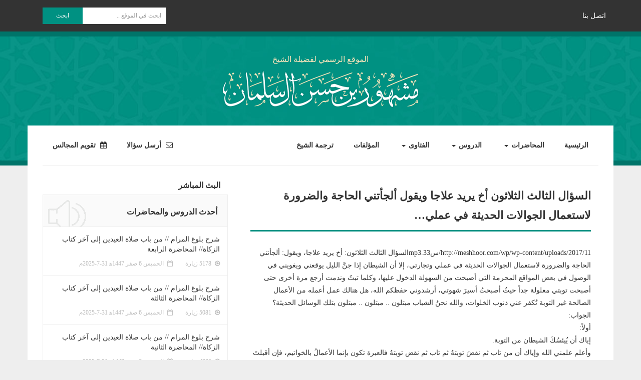

--- FILE ---
content_type: text/html; charset=UTF-8
request_url: https://meshhoor.com/fatwa/%D8%A7%D9%84%D8%B3%D8%A4%D8%A7%D9%84-%D8%A7%D9%84%D8%AB%D8%A7%D9%84%D8%AB-%D8%A7%D9%84%D8%AB%D9%84%D8%A7%D8%AB%D9%88%D9%86-%D8%A3%D8%AE-%D9%8A%D8%B1%D9%8A%D8%AF-%D8%B9%D9%84%D8%A7%D8%AC%D8%A7-%D9%88/
body_size: 15802
content:
<!DOCTYPE html>
<html dir="rtl" lang="ar"
	prefix="og: https://ogp.me/ns#" >
    <head>
        <title>السؤال الثالث الثلاثون أخ يريد علاجا ويقول ألجأتني الحاجة والضرورة لاستعمال الجوالات الحديثة في عملي… | موقع فضيلة الشيخ مشهور بن حسن آل سلمان</title>
		<meta charset="UTF-8">
        <meta http-equiv="X-UA-Compatible" content="IE=edge">
        <meta name="viewport" content="width=device-width, initial-scale=1">
        <link rel="profile" href="https://gmpg.org/xfn/11">

		<!-- FontAwesome -->
		<script src="https://use.fontawesome.com/d850d0449a.js"></script>
        <!-- <link href="http://fonts.googleapis.com/earlyaccess/droidarabicnaskh.css" rel="stylesheet"> -->

        <!-- Bootstrap -->
        <link rel="stylesheet" href="https://maxcdn.bootstrapcdn.com/bootstrap/3.3.7/css/bootstrap.min.css" integrity="sha384-BVYiiSIFeK1dGmJRAkycuHAHRg32OmUcww7on3RYdg4Va+PmSTsz/K68vbdEjh4u" crossorigin="anonymous">
        <link rel="stylesheet" href="https://cdn.rawgit.com/morteza/bootstrap-rtl/v3.3.4/dist/css/bootstrap-rtl.min.css">
        
        <script src="https://ajax.googleapis.com/ajax/libs/jquery/1.12.4/jquery.min.js"></script>
        
        <!-- HTML5 shim and Respond.js for IE8 support of HTML5 elements and media queries -->
        <!-- WARNING: Respond.js doesn't work if you view the page via file:// -->
        <!--[if lt IE 9]>
            <script src="https://oss.maxcdn.com/html5shiv/3.7.3/html5shiv.min.js"></script>
            <script src="https://oss.maxcdn.com/respond/1.4.2/respond.min.js"></script>
        <![endif]-->

		<title>السؤال الثالث الثلاثون أخ يريد علاجا ويقول ألجأتني الحاجة والضرورة لاستعمال الجوالات الحديثة في عملي&#8230; &#8211; موقع فضيلة الشيخ مشهور بن حسن آل سلمان</title>

<!-- All In One SEO Pack 3.4.2ob_start_detected [-1,-1] -->
<script type="application/ld+json" class="aioseop-schema">{}</script>
<link rel="canonical" href="https://meshhoor.com/fatwa/السؤال-الثالث-الثلاثون-أخ-يريد-علاجا-و/" />
<meta property="og:type" content="article" />
<meta property="og:title" content="السؤال الثالث الثلاثون أخ يريد علاجا ويقول ألجأتني الحاجة والضرورة لاستعمال الجوالات الحديثة في عملي… | موقع فضيلة الشيخ مشهور بن حسن آل سلمان" />
<meta property="og:url" content="https://meshhoor.com/fatwa/السؤال-الثالث-الثلاثون-أخ-يريد-علاجا-و/" />
<meta property="og:site_name" content="موقع فضيلة الشيخ مشهور بن حسن آل سلمان" />
<meta property="og:image" content="https://meshhoor.com/wp/wp-content/uploads/2018/07/facebook-OG-img.jpg" />
<meta property="article:published_time" content="2018-01-08T09:04:39Z" />
<meta property="article:modified_time" content="2018-01-08T09:04:39Z" />
<meta property="og:image:secure_url" content="https://meshhoor.com/wp/wp-content/uploads/2018/07/facebook-OG-img.jpg" />
<meta name="twitter:card" content="summary" />
<meta name="twitter:title" content="السؤال الثالث الثلاثون أخ يريد علاجا ويقول ألجأتني الحاجة والضرورة لاس" />
<meta name="twitter:image" content="https://meshhoor.com/wp/wp-content/uploads/2018/07/facebook-OG-img.jpg" />
<!-- All In One SEO Pack -->
<link rel="alternate" type="application/rss+xml" title="موقع فضيلة الشيخ مشهور بن حسن آل سلمان &laquo; الخلاصة" href="https://meshhoor.com/feed/" />
<link rel="alternate" type="application/rss+xml" title="موقع فضيلة الشيخ مشهور بن حسن آل سلمان &laquo; خلاصة التعليقات" href="https://meshhoor.com/comments/feed/" />
<link rel='stylesheet' id='dpProEventCalendar_headcss-css'  href='https://meshhoor.com/wp/wp-content/plugins/lite-event-calendar/css/dpProEventCalendar.css?ver=1.0.2' type='text/css' media='all' />
<link rel='stylesheet' id='wpfb-css'  href='//meshhoor.com/wp/wp-content/plugins/wp-filebase/wp-filebase.css?t=1515480013&#038;ver=3.4.4' type='text/css' media='all' />
<link rel='stylesheet' id='wp-block-library-rtl-css'  href='https://meshhoor.com/wp/wp-includes/css/dist/block-library/style-rtl.min.css?ver=5.4.18' type='text/css' media='all' />
<link rel='stylesheet' id='contact-form-7-css'  href='https://meshhoor.com/wp/wp-content/plugins/contact-form-7/includes/css/styles.css?ver=5.1.7' type='text/css' media='all' />
<link rel='stylesheet' id='contact-form-7-rtl-css'  href='https://meshhoor.com/wp/wp-content/plugins/contact-form-7/includes/css/styles-rtl.css?ver=5.1.7' type='text/css' media='all' />
<link rel='stylesheet' id='email-subscribers-css'  href='https://meshhoor.com/wp/wp-content/plugins/email-subscribers/lite/public/css/email-subscribers-public.css?ver=4.4.5' type='text/css' media='all' />
<link rel='stylesheet' id='aioseop-toolbar-menu-css'  href='https://meshhoor.com/wp/wp-content/plugins/all-in-one-seo-pack/css/admin-toolbar-menu.css?ver=3.4.2' type='text/css' media='all' />
<link rel='stylesheet' id='wp-pagenavi-css'  href='https://meshhoor.com/wp/wp-content/plugins/wp-pagenavi/pagenavi-css.css?ver=2.70' type='text/css' media='all' />
<link rel='stylesheet' id='dlm-frontend-css'  href='https://meshhoor.com/wp/wp-content/plugins/download-monitor/assets/css/frontend.css?ver=5.4.18' type='text/css' media='all' />
<link rel='stylesheet' id='meshhoor-style-css'  href='https://meshhoor.com/wp/wp-content/themes/meshhoor/style.css?ver=5.4.18' type='text/css' media='all' />
<script type='text/javascript' src='https://meshhoor.com/wp/wp-includes/js/jquery/jquery.js?ver=1.12.4-wp'></script>
<script type='text/javascript' src='https://meshhoor.com/wp/wp-includes/js/jquery/jquery-migrate.min.js?ver=1.4.1'></script>
<script type='text/javascript'>
/* <![CDATA[ */
var es_data = {"messages":{"es_empty_email_notice":"Please enter email address","es_rate_limit_notice":"You need to wait for sometime before subscribing again","es_single_optin_success_message":"Successfully Subscribed.","es_email_exists_notice":"Email Address already exists!","es_unexpected_error_notice":"Oops.. Unexpected error occurred.","es_invalid_email_notice":"Invalid email address","es_try_later_notice":"Please try after some time"},"es_ajax_url":"https:\/\/meshhoor.com\/wp\/wp-admin\/admin-ajax.php"};
/* ]]> */
</script>
<script type='text/javascript' src='https://meshhoor.com/wp/wp-content/plugins/email-subscribers/lite/public/js/email-subscribers-public.js?ver=4.4.5'></script>
<link rel='https://api.w.org/' href='https://meshhoor.com/wp-json/' />
<link rel="EditURI" type="application/rsd+xml" title="RSD" href="https://meshhoor.com/wp/xmlrpc.php?rsd" />
<link rel="wlwmanifest" type="application/wlwmanifest+xml" href="https://meshhoor.com/wp/wp-includes/wlwmanifest.xml" /> 
<link rel='prev' title='السؤال  إن آراء العلماء فيما يتعلق بالانتخابات متباينة  أن هنالك تباين بين آراء&#8230;' href='https://meshhoor.com/fatwa/%d8%a7%d9%84%d8%b3%d8%a4%d8%a7%d9%84-%d8%a5%d9%86-%d8%a2%d8%b1%d8%a7%d8%a1-%d8%a7%d9%84%d8%b9%d9%84%d9%85%d8%a7%d8%a1-%d9%81%d9%8a%d9%85%d8%a7-%d9%8a%d8%aa%d8%b9%d9%84%d9%82-%d8%a8%d8%a7%d9%84%d8%a7/' />
<link rel='next' title='السؤال الثامن هل يصح أن نعبر عن الفطرة بالصفاء' href='https://meshhoor.com/fatwa/%d8%a7%d9%84%d8%b3%d8%a4%d8%a7%d9%84-%d8%a7%d9%84%d8%ab%d8%a7%d9%85%d9%86-%d9%87%d9%84-%d9%8a%d8%b5%d8%ad-%d8%a3%d9%86-%d9%86%d8%b9%d8%a8%d8%b1-%d8%b9%d9%86-%d8%a7%d9%84%d9%81%d8%b7%d8%b1%d8%a9-%d8%a8/' />
<link rel="stylesheet" href="https://meshhoor.com/wp/wp-content/themes/meshhoor/rtl.css" type="text/css" media="screen" /><meta name="generator" content="WordPress 5.4.18" />
<link rel='shortlink' href='https://meshhoor.com/?p=8234' />
<link rel="alternate" type="application/json+oembed" href="https://meshhoor.com/wp-json/oembed/1.0/embed?url=https%3A%2F%2Fmeshhoor.com%2Ffatwa%2F%25d8%25a7%25d9%2584%25d8%25b3%25d8%25a4%25d8%25a7%25d9%2584-%25d8%25a7%25d9%2584%25d8%25ab%25d8%25a7%25d9%2584%25d8%25ab-%25d8%25a7%25d9%2584%25d8%25ab%25d9%2584%25d8%25a7%25d8%25ab%25d9%2588%25d9%2586-%25d8%25a3%25d8%25ae-%25d9%258a%25d8%25b1%25d9%258a%25d8%25af-%25d8%25b9%25d9%2584%25d8%25a7%25d8%25ac%25d8%25a7-%25d9%2588%2F" />
<link rel="alternate" type="text/xml+oembed" href="https://meshhoor.com/wp-json/oembed/1.0/embed?url=https%3A%2F%2Fmeshhoor.com%2Ffatwa%2F%25d8%25a7%25d9%2584%25d8%25b3%25d8%25a4%25d8%25a7%25d9%2584-%25d8%25a7%25d9%2584%25d8%25ab%25d8%25a7%25d9%2584%25d8%25ab-%25d8%25a7%25d9%2584%25d8%25ab%25d9%2584%25d8%25a7%25d8%25ab%25d9%2588%25d9%2586-%25d8%25a3%25d8%25ae-%25d9%258a%25d8%25b1%25d9%258a%25d8%25af-%25d8%25b9%25d9%2584%25d8%25a7%25d8%25ac%25d8%25a7-%25d9%2588%2F&#038;format=xml" />
<!-- Analytics by WP-Statistics v12.6.13 - https://wp-statistics.com/ -->
    </head>
    <body class="rtl fatwa-template-default single single-fatwa postid-8234">
        <!-- /////////////////////////////// -->
        <nav id="top" class="navbar navbar-default" role="navigation">
        	<div class="container">
        		<!-- Brand and toggle get grouped for better mobile display -->
        		<div class="navbar-header">
        			<button type="button" class="navbar-toggle collapsed" data-toggle="collapse" data-target="#menu-navbar-collapse-1" aria-expanded="false">
        				<span class="sr-only">Toggle navigation</span>
        				<span class="icon-bar"></span>
        				<span class="icon-bar"></span>
        				<span class="icon-bar"></span>
        			</button>
					<a href="https://meshhoor.com/%d8%a7%d8%aa%d8%b5%d9%84-%d8%a8%d9%86%d8%a7/" class="contact-us">اتصل بنا</a>
        		</div>

        		<!-- Collect the nav links, forms, and other content for toggling -->
        		<div class="collapse navbar-collapse" id="menu-navbar-collapse-1">
					<ul id="menu-mobile-menu" class="nav navbar-nav"><li id="menu-item-6693" class="menu-item menu-item-type-post_type menu-item-object-page menu-item-home menu-item-6693"><a href="https://meshhoor.com/">الرئيسية</a></li>
<li id="menu-item-6710" class="menu-item menu-item-type-post_type menu-item-object-page menu-item-6710"><a href="https://meshhoor.com/%d8%a7%d9%84%d9%85%d8%ad%d8%a7%d8%b6%d8%b1%d8%a7%d8%aa/">المحاضرات</a></li>
<li id="menu-item-6709" class="menu-item menu-item-type-post_type menu-item-object-page menu-item-6709"><a href="https://meshhoor.com/%d8%a7%d9%84%d8%af%d8%b1%d9%88%d8%b3/">الدروس</a></li>
<li id="menu-item-6708" class="menu-item menu-item-type-post_type menu-item-object-page menu-item-6708"><a href="https://meshhoor.com/%d8%a7%d9%84%d9%81%d8%aa%d8%a7%d9%88%d9%89/">الفتاوى</a></li>
<li id="menu-item-6707" class="menu-item menu-item-type-post_type menu-item-object-page menu-item-6707"><a href="https://meshhoor.com/%d8%a7%d9%84%d9%85%d8%a4%d9%84%d9%81%d8%a7%d8%aa/">المؤلفات</a></li>
<li id="menu-item-6690" class="menu-item menu-item-type-post_type menu-item-object-page menu-item-6690"><a href="https://meshhoor.com/%d8%aa%d8%b1%d8%ac%d9%85%d8%a9-%d8%a7%d9%84%d8%b4%d9%8a%d8%ae/">ترجمة الشيخ</a></li>
<li id="menu-item-6692" class="menu-item menu-item-type-post_type menu-item-object-page menu-item-6692"><a href="https://meshhoor.com/%d8%a3%d8%b1%d8%b3%d9%84-%d8%b3%d8%a4%d8%a7%d9%84%d8%a7/"><span class="fa fa-envelope-o" aria-hidden="true"></span> أرسل سؤالا</a></li>
<li id="menu-item-6706" class="menu-item menu-item-type-post_type menu-item-object-page menu-item-6706"><a href="https://meshhoor.com/%d8%aa%d9%82%d9%88%d9%8a%d9%85-%d8%a7%d9%84%d9%85%d8%ac%d8%a7%d9%84%d8%b3/"><span class="fa fa-calendar" aria-hidden="true"></span> تقويم المجالس</a></li>
<li id="menu-item-6691" class="menu-item menu-item-type-post_type menu-item-object-page menu-item-6691"><a href="https://meshhoor.com/%d8%a7%d8%aa%d8%b5%d9%84-%d8%a8%d9%86%d8%a7/">اتصل بنا</a></li>
</ul>                    <form role="search" method="get" id="search-form" action="https://meshhoor.com/" class="navbar-form navbar-left">
	<div class="input-group search-form newsletter">
		<input type="search" placeholder="ابحث في الموقع .." name="s" id="search-input" class="form-control" value="" style="border: 0;border-radius: 0;height: auto;font-size: 12px;padding: 8px 10px;-webkit-appearance: none;-moz-appearance: none;appearance: none;" />
		<span class="input-group-btn">
			<button type="submit" style="background-color: #009182;border: 0;border-radius: 0;color: #fff;font-size: 12px;padding: 8px;outline: 0;-webkit-appearance: none;-moz-appearance: none;appearance: none;width: 80px;">ابحث</button>
		</span>
	</div>
</form>        		</div>
        	</div>
        </nav>        


        <!-- /////////////////////////////// -->
        <section id="header">
            <div class="container">
                <div class="row logo text-center">
                							<p>الموقع الرسمي لفضيلة الشيخ</p>
						<h2><a href="https://meshhoor.com/" rel="home" title="موقع فضيلة الشيخ مشهور بن حسن آل سلمان"><img src="https://meshhoor.com/wp/wp-content/themes/meshhoor/img/logo.png" alt="موقع فضيلة الشيخ مشهور بن حسن آل سلمان"></a></h2>
					                </div>
            </div>
        </section>


		<!-- /////////////////////////////// -->
        <section id="body">
            <div class="container">
				<div id="site-navigation" class="row menu main-navigation hidden-xs" role="navigation">
                    <div class="col-sm-8">
                        <div class="collapse navbar-collapse row"><ul id="menu-top-menu" class="nav navbar-nav"><li itemscope="itemscope" itemtype="https://www.schema.org/SiteNavigationElement" id="menu-item-6674" class="menu-item menu-item-type-post_type menu-item-object-page menu-item-home menu-item-6674"><a title="الرئيسية" href="https://meshhoor.com/">الرئيسية</a></li>
<li itemscope="itemscope" itemtype="https://www.schema.org/SiteNavigationElement" id="menu-item-6712" class="menu-item menu-item-type-post_type menu-item-object-page menu-item-has-children menu-item-6712 dropdown"><a title="المحاضرات" href="#" data-toggle="dropdown" class="dropdown-toggle" aria-haspopup="true">المحاضرات <span class="caret"></span></a>
<ul role="menu" class=" dropdown-menu" >
	<li itemscope="itemscope" itemtype="https://www.schema.org/SiteNavigationElement" id="menu-item-6767" class="menu-item menu-item-type-taxonomy menu-item-object-category menu-item-6767"><a title="الفتن في ضوء السنة النبوية" href="https://meshhoor.com/category/%d8%af%d8%b1%d9%88%d8%b3-%d9%85%d8%aa%d9%86%d9%88%d8%b9%d8%a9/%d8%a7%d9%84%d9%81%d8%aa%d9%86-%d9%81%d9%8a-%d8%b6%d9%88%d8%a1-%d8%a7%d9%84%d8%b3%d9%86%d8%a9-%d8%a7%d9%84%d9%86%d8%a8%d9%88%d9%8a%d8%a9/">الفتن في ضوء السنة النبوية</a></li>
	<li itemscope="itemscope" itemtype="https://www.schema.org/SiteNavigationElement" id="menu-item-6768" class="menu-item menu-item-type-taxonomy menu-item-object-category menu-item-6768"><a title="جلسات مع فضيلة الشيخ" href="https://meshhoor.com/category/%d8%af%d8%b1%d9%88%d8%b3-%d9%85%d8%aa%d9%86%d9%88%d8%b9%d8%a9/%d8%ac%d9%84%d8%b3%d8%a7%d8%aa-%d9%85%d8%b9-%d9%81%d8%b6%d9%8a%d9%84%d8%a9-%d8%a7%d9%84%d8%b4%d9%8a%d8%ae/">جلسات مع فضيلة الشيخ</a></li>
	<li itemscope="itemscope" itemtype="https://www.schema.org/SiteNavigationElement" id="menu-item-6769" class="menu-item menu-item-type-taxonomy menu-item-object-category menu-item-6769"><a title="خواطر رمضان ٢٠١٥" href="https://meshhoor.com/category/%d8%af%d8%b1%d9%88%d8%b3-%d9%85%d8%aa%d9%86%d9%88%d8%b9%d8%a9/%d8%ae%d9%88%d8%a7%d8%b7%d8%b1-%d8%b1%d9%85%d8%b6%d8%a7%d9%86-%d9%a2%d9%a0%d9%a1%d9%a5/">خواطر رمضان ٢٠١٥</a></li>
	<li itemscope="itemscope" itemtype="https://www.schema.org/SiteNavigationElement" id="menu-item-6770" class="menu-item menu-item-type-taxonomy menu-item-object-category menu-item-6770"><a title="دروس عامة و مواعظ" href="https://meshhoor.com/category/%d8%af%d8%b1%d9%88%d8%b3-%d9%85%d8%aa%d9%86%d9%88%d8%b9%d8%a9/%d8%af%d8%b1%d9%88%d8%b3-%d8%b9%d8%a7%d9%85%d8%a9-%d9%88-%d9%85%d9%88%d8%a7%d8%b9%d8%b8/">دروس عامة و مواعظ</a></li>
	<li itemscope="itemscope" itemtype="https://www.schema.org/SiteNavigationElement" id="menu-item-6771" class="menu-item menu-item-type-taxonomy menu-item-object-category menu-item-6771"><a title="دروس متنوعة عن الفتن" href="https://meshhoor.com/category/%d8%af%d8%b1%d9%88%d8%b3-%d9%85%d8%aa%d9%86%d9%88%d8%b9%d8%a9/%d8%af%d8%b1%d9%88%d8%b3-%d9%85%d8%aa%d9%86%d9%88%d8%b9%d8%a9-%d8%b9%d9%86-%d8%a7%d9%84%d9%81%d8%aa%d9%86/">دروس متنوعة عن الفتن</a></li>
	<li itemscope="itemscope" itemtype="https://www.schema.org/SiteNavigationElement" id="menu-item-6772" class="menu-item menu-item-type-taxonomy menu-item-object-category menu-item-6772"><a title="رحلات مع فضيلة الشيخ" href="https://meshhoor.com/category/%d8%af%d8%b1%d9%88%d8%b3-%d9%85%d8%aa%d9%86%d9%88%d8%b9%d8%a9/%d8%b1%d8%ad%d9%84%d8%a7%d8%aa-%d9%85%d8%b9-%d9%81%d8%b6%d9%8a%d9%84%d8%a9-%d8%a7%d9%84%d8%b4%d9%8a%d8%ae/">رحلات مع فضيلة الشيخ</a></li>
	<li itemscope="itemscope" itemtype="https://www.schema.org/SiteNavigationElement" id="menu-item-6774" class="menu-item menu-item-type-taxonomy menu-item-object-category menu-item-6774"><a title="شرح حديث لا تزول قدما" href="https://meshhoor.com/category/%d8%af%d8%b1%d9%88%d8%b3-%d9%85%d8%aa%d9%86%d9%88%d8%b9%d8%a9/%d8%b4%d8%b1%d8%ad-%d8%ad%d8%af%d9%8a%d8%ab-%d9%84%d8%a7-%d8%aa%d8%b2%d9%88%d9%84-%d9%82%d8%af%d9%85%d8%a7/">شرح حديث لا تزول قدما</a></li>
	<li itemscope="itemscope" itemtype="https://www.schema.org/SiteNavigationElement" id="menu-item-6775" class="menu-item menu-item-type-taxonomy menu-item-object-category menu-item-6775"><a title="مسائل فقهية متنوعة" href="https://meshhoor.com/category/%d8%af%d8%b1%d9%88%d8%b3-%d9%85%d8%aa%d9%86%d9%88%d8%b9%d8%a9/%d9%85%d8%b3%d8%a7%d8%a6%d9%84-%d9%81%d9%82%d9%87%d9%8a%d8%a9-%d9%85%d8%aa%d9%86%d9%88%d8%b9%d8%a9/">مسائل فقهية متنوعة</a></li>
	<li itemscope="itemscope" itemtype="https://www.schema.org/SiteNavigationElement" id="menu-item-6776" class="menu-item menu-item-type-taxonomy menu-item-object-category menu-item-6776"><a title="مقاطع قصيرة" href="https://meshhoor.com/category/%d8%af%d8%b1%d9%88%d8%b3-%d9%85%d8%aa%d9%86%d9%88%d8%b9%d8%a9/%d9%85%d9%82%d8%a7%d8%b7%d8%b9-%d9%82%d8%b5%d9%8a%d8%b1%d8%a9/">مقاطع قصيرة</a></li>
</ul>
</li>
<li itemscope="itemscope" itemtype="https://www.schema.org/SiteNavigationElement" id="menu-item-6713" class="menu-item menu-item-type-post_type menu-item-object-page menu-item-has-children menu-item-6713 dropdown"><a title="الدروس" href="#" data-toggle="dropdown" class="dropdown-toggle" aria-haspopup="true">الدروس <span class="caret"></span></a>
<ul role="menu" class=" dropdown-menu" >
	<li itemscope="itemscope" itemtype="https://www.schema.org/SiteNavigationElement" id="menu-item-6756" class="menu-item menu-item-type-taxonomy menu-item-object-category menu-item-has-children menu-item-6756 dropdown"><a title="شرح صحيح مسلم" href="https://meshhoor.com/category/%d8%b4%d8%b1%d8%ad-%d8%b5%d8%ad%d9%8a%d8%ad-%d9%85%d8%b3%d9%84%d9%85/">شرح صحيح مسلم</a>
	<ul role="menu" class=" dropdown-menu" >
		<li itemscope="itemscope" itemtype="https://www.schema.org/SiteNavigationElement" id="menu-item-6757" class="menu-item menu-item-type-taxonomy menu-item-object-category menu-item-6757"><a title="كتاب الإيمان" href="https://meshhoor.com/category/%d8%b4%d8%b1%d8%ad-%d8%b5%d8%ad%d9%8a%d8%ad-%d9%85%d8%b3%d9%84%d9%85/%d9%83%d8%aa%d8%a7%d8%a8-%d8%a7%d9%84%d8%a5%d9%8a%d9%85%d8%a7%d9%86/">كتاب الإيمان</a></li>
		<li itemscope="itemscope" itemtype="https://www.schema.org/SiteNavigationElement" id="menu-item-6758" class="menu-item menu-item-type-taxonomy menu-item-object-category menu-item-6758"><a title="كتاب الجمعة" href="https://meshhoor.com/category/%d8%b4%d8%b1%d8%ad-%d8%b5%d8%ad%d9%8a%d8%ad-%d9%85%d8%b3%d9%84%d9%85/%d9%83%d8%aa%d8%a7%d8%a8-%d8%a7%d9%84%d8%ac%d9%85%d8%b9%d8%a9/">كتاب الجمعة</a></li>
		<li itemscope="itemscope" itemtype="https://www.schema.org/SiteNavigationElement" id="menu-item-6760" class="menu-item menu-item-type-taxonomy menu-item-object-category menu-item-6760"><a title="كتاب الصلاة" href="https://meshhoor.com/category/%d8%b4%d8%b1%d8%ad-%d8%b5%d8%ad%d9%8a%d8%ad-%d9%85%d8%b3%d9%84%d9%85/%d9%83%d8%aa%d8%a7%d8%a8-%d8%a7%d9%84%d8%b5%d9%84%d8%a7%d8%a9/">كتاب الصلاة</a></li>
		<li itemscope="itemscope" itemtype="https://www.schema.org/SiteNavigationElement" id="menu-item-6761" class="menu-item menu-item-type-taxonomy menu-item-object-category menu-item-6761"><a title="كتاب الصيام" href="https://meshhoor.com/category/%d8%b4%d8%b1%d8%ad-%d8%b5%d8%ad%d9%8a%d8%ad-%d9%85%d8%b3%d9%84%d9%85/%d9%83%d8%aa%d8%a7%d8%a8-%d8%a7%d9%84%d8%b5%d9%8a%d8%a7%d9%85/">كتاب الصيام</a></li>
		<li itemscope="itemscope" itemtype="https://www.schema.org/SiteNavigationElement" id="menu-item-6762" class="menu-item menu-item-type-taxonomy menu-item-object-category menu-item-6762"><a title="كتاب الطهارة" href="https://meshhoor.com/category/%d8%b4%d8%b1%d8%ad-%d8%b5%d8%ad%d9%8a%d8%ad-%d9%85%d8%b3%d9%84%d9%85/%d9%83%d8%aa%d8%a7%d8%a8-%d8%a7%d9%84%d8%b7%d9%87%d8%a7%d8%b1%d8%a9/">كتاب الطهارة</a></li>
		<li itemscope="itemscope" itemtype="https://www.schema.org/SiteNavigationElement" id="menu-item-6759" class="menu-item menu-item-type-taxonomy menu-item-object-category menu-item-6759"><a title="كتاب الحيض" href="https://meshhoor.com/category/%d8%b4%d8%b1%d8%ad-%d8%b5%d8%ad%d9%8a%d8%ad-%d9%85%d8%b3%d9%84%d9%85/%d9%83%d8%aa%d8%a7%d8%a8-%d8%a7%d9%84%d8%ad%d9%8a%d8%b6/">كتاب الحيض</a></li>
		<li itemscope="itemscope" itemtype="https://www.schema.org/SiteNavigationElement" id="menu-item-6763" class="menu-item menu-item-type-taxonomy menu-item-object-category menu-item-6763"><a title="كتاب المساجد ومواضع الصلاة" href="https://meshhoor.com/category/%d8%b4%d8%b1%d8%ad-%d8%b5%d8%ad%d9%8a%d8%ad-%d9%85%d8%b3%d9%84%d9%85/%d9%83%d8%aa%d8%a7%d8%a8-%d8%a7%d9%84%d9%85%d8%b3%d8%a7%d8%ac%d8%af-%d9%88%d9%85%d9%88%d8%a7%d8%b6%d8%b9-%d8%a7%d9%84%d8%b5%d9%84%d8%a7%d8%a9/">كتاب المساجد ومواضع الصلاة</a></li>
		<li itemscope="itemscope" itemtype="https://www.schema.org/SiteNavigationElement" id="menu-item-6764" class="menu-item menu-item-type-taxonomy menu-item-object-category menu-item-6764"><a title="كتاب صلاة الاستسقاء" href="https://meshhoor.com/category/%d8%b4%d8%b1%d8%ad-%d8%b5%d8%ad%d9%8a%d8%ad-%d9%85%d8%b3%d9%84%d9%85/%d9%83%d8%aa%d8%a7%d8%a8-%d8%b5%d9%84%d8%a7%d8%a9-%d8%a7%d9%84%d8%a7%d8%b3%d8%aa%d8%b3%d9%82%d8%a7%d8%a1/">كتاب صلاة الاستسقاء</a></li>
		<li itemscope="itemscope" itemtype="https://www.schema.org/SiteNavigationElement" id="menu-item-6765" class="menu-item menu-item-type-taxonomy menu-item-object-category menu-item-6765"><a title="كتاب صلاة العيدين" href="https://meshhoor.com/category/%d8%b4%d8%b1%d8%ad-%d8%b5%d8%ad%d9%8a%d8%ad-%d9%85%d8%b3%d9%84%d9%85/%d9%83%d8%aa%d8%a7%d8%a8-%d8%b5%d9%84%d8%a7%d8%a9-%d8%a7%d9%84%d8%b9%d9%8a%d8%af%d9%8a%d9%86/">كتاب صلاة العيدين</a></li>
		<li itemscope="itemscope" itemtype="https://www.schema.org/SiteNavigationElement" id="menu-item-6766" class="menu-item menu-item-type-taxonomy menu-item-object-category menu-item-6766"><a title="كتاب صلاة المسافرين وقصرها" href="https://meshhoor.com/category/%d8%b4%d8%b1%d8%ad-%d8%b5%d8%ad%d9%8a%d8%ad-%d9%85%d8%b3%d9%84%d9%85/%d9%83%d8%aa%d8%a7%d8%a8-%d8%b5%d9%84%d8%a7%d8%a9-%d8%a7%d9%84%d9%85%d8%b3%d8%a7%d9%81%d8%b1%d9%8a%d9%86-%d9%88%d9%82%d8%b5%d8%b1%d9%87%d8%a7/">كتاب صلاة المسافرين وقصرها</a></li>
	</ul>
</li>
	<li itemscope="itemscope" itemtype="https://www.schema.org/SiteNavigationElement" id="menu-item-6752" class="menu-item menu-item-type-taxonomy menu-item-object-category menu-item-has-children menu-item-6752 dropdown"><a title="شرح صحيح البخاري" href="https://meshhoor.com/category/%d8%b4%d8%b1%d8%ad-%d8%b5%d8%ad%d9%8a%d8%ad-%d8%a7%d9%84%d8%a8%d8%ae%d8%a7%d8%b1%d9%8a/">شرح صحيح البخاري</a>
	<ul role="menu" class=" dropdown-menu" >
		<li itemscope="itemscope" itemtype="https://www.schema.org/SiteNavigationElement" id="menu-item-6753" class="menu-item menu-item-type-taxonomy menu-item-object-category menu-item-6753"><a title="كتاب الاعتصام بالكتاب والسنة" href="https://meshhoor.com/category/%d8%b4%d8%b1%d8%ad-%d8%b5%d8%ad%d9%8a%d8%ad-%d8%a7%d9%84%d8%a8%d8%ae%d8%a7%d8%b1%d9%8a/%d9%83%d8%aa%d8%a7%d8%a8-%d8%a7%d9%84%d8%a7%d8%b9%d8%aa%d8%b5%d8%a7%d9%85-%d8%a8%d8%a7%d9%84%d9%83%d8%aa%d8%a7%d8%a8-%d9%88%d8%a7%d9%84%d8%b3%d9%86%d8%a9/">كتاب الاعتصام بالكتاب والسنة</a></li>
		<li itemscope="itemscope" itemtype="https://www.schema.org/SiteNavigationElement" id="menu-item-6754" class="menu-item menu-item-type-taxonomy menu-item-object-category menu-item-6754"><a title="كتاب التوحيد" href="https://meshhoor.com/category/%d8%b4%d8%b1%d8%ad-%d8%b5%d8%ad%d9%8a%d8%ad-%d8%a7%d9%84%d8%a8%d8%ae%d8%a7%d8%b1%d9%8a/%d9%83%d8%aa%d8%a7%d8%a8-%d8%a7%d9%84%d8%aa%d9%88%d8%ad%d9%8a%d8%af/">كتاب التوحيد</a></li>
		<li itemscope="itemscope" itemtype="https://www.schema.org/SiteNavigationElement" id="menu-item-6755" class="menu-item menu-item-type-taxonomy menu-item-object-category menu-item-6755"><a title="كتاب الفتن" href="https://meshhoor.com/category/%d8%b4%d8%b1%d8%ad-%d8%b5%d8%ad%d9%8a%d8%ad-%d8%a7%d9%84%d8%a8%d8%ae%d8%a7%d8%b1%d9%8a/%d9%83%d8%aa%d8%a7%d8%a8-%d8%a7%d9%84%d9%81%d8%aa%d9%86/">كتاب الفتن</a></li>
	</ul>
</li>
	<li itemscope="itemscope" itemtype="https://www.schema.org/SiteNavigationElement" id="menu-item-6740" class="menu-item menu-item-type-taxonomy menu-item-object-category menu-item-has-children menu-item-6740 dropdown"><a title="التفسير" href="https://meshhoor.com/category/%d8%a7%d9%84%d8%aa%d9%81%d8%b3%d9%8a%d8%b1/">التفسير</a>
	<ul role="menu" class=" dropdown-menu" >
		<li itemscope="itemscope" itemtype="https://www.schema.org/SiteNavigationElement" id="menu-item-6744" class="menu-item menu-item-type-taxonomy menu-item-object-category menu-item-6744"><a title="سورة الفاتحة – إملاء" href="https://meshhoor.com/category/%d8%a7%d9%84%d8%aa%d9%81%d8%b3%d9%8a%d8%b1/%d8%b3%d9%88%d8%b1%d8%a9-%d8%a7%d9%84%d9%81%d8%a7%d8%aa%d8%ad%d8%a9-%d8%a5%d9%85%d9%84%d8%a7%d8%a1/">سورة الفاتحة – إملاء</a></li>
		<li itemscope="itemscope" itemtype="https://www.schema.org/SiteNavigationElement" id="menu-item-6743" class="menu-item menu-item-type-taxonomy menu-item-object-category menu-item-6743"><a title="سورة الفاتحة" href="https://meshhoor.com/category/%d8%a7%d9%84%d8%aa%d9%81%d8%b3%d9%8a%d8%b1/%d8%b3%d9%88%d8%b1%d8%a9-%d8%a7%d9%84%d9%81%d8%a7%d8%aa%d8%ad%d8%a9/">سورة الفاتحة</a></li>
		<li itemscope="itemscope" itemtype="https://www.schema.org/SiteNavigationElement" id="menu-item-6742" class="menu-item menu-item-type-taxonomy menu-item-object-category menu-item-6742"><a title="سورة البقرة" href="https://meshhoor.com/category/%d8%a7%d9%84%d8%aa%d9%81%d8%b3%d9%8a%d8%b1/%d8%b3%d9%88%d8%b1%d8%a9-%d8%a7%d9%84%d8%a8%d9%82%d8%b1%d8%a9/">سورة البقرة</a></li>
		<li itemscope="itemscope" itemtype="https://www.schema.org/SiteNavigationElement" id="menu-item-6741" class="menu-item menu-item-type-taxonomy menu-item-object-category menu-item-6741"><a title="سورة آل عمران" href="https://meshhoor.com/category/%d8%a7%d9%84%d8%aa%d9%81%d8%b3%d9%8a%d8%b1/%d8%b3%d9%88%d8%b1%d8%a9-%d8%a2%d9%84-%d8%b9%d9%85%d8%b1%d8%a7%d9%86/">سورة آل عمران</a></li>
		<li itemscope="itemscope" itemtype="https://www.schema.org/SiteNavigationElement" id="menu-item-6745" class="menu-item menu-item-type-taxonomy menu-item-object-category menu-item-6745"><a title="شرح نيل المرام من تفسير آيات الأحكام" href="https://meshhoor.com/category/%d8%a7%d9%84%d8%aa%d9%81%d8%b3%d9%8a%d8%b1/%d8%b4%d8%b1%d8%ad-%d9%86%d9%8a%d9%84-%d8%a7%d9%84%d9%85%d8%b1%d8%a7%d9%85-%d9%85%d9%86-%d8%aa%d9%81%d8%b3%d9%8a%d8%b1-%d8%a2%d9%8a%d8%a7%d8%aa-%d8%a7%d9%84%d8%a3%d8%ad%d9%83%d8%a7%d9%85/">شرح نيل المرام من تفسير آيات الأحكام</a></li>
	</ul>
</li>
	<li itemscope="itemscope" itemtype="https://www.schema.org/SiteNavigationElement" id="menu-item-6746" class="menu-item menu-item-type-taxonomy menu-item-object-category menu-item-has-children menu-item-6746 dropdown"><a title="الفقه" href="https://meshhoor.com/category/%d8%a7%d9%84%d9%81%d9%82%d9%87/">الفقه</a>
	<ul role="menu" class=" dropdown-menu" >
		<li itemscope="itemscope" itemtype="https://www.schema.org/SiteNavigationElement" id="menu-item-6747" class="menu-item menu-item-type-taxonomy menu-item-object-category menu-item-6747"><a title="الضوابط الفقهية" href="https://meshhoor.com/category/%d8%a7%d9%84%d9%81%d9%82%d9%87/%d8%a7%d9%84%d8%b6%d9%88%d8%a7%d8%a8%d8%b7-%d8%a7%d9%84%d9%81%d9%82%d9%87%d9%8a%d8%a9/">الضوابط الفقهية</a></li>
		<li itemscope="itemscope" itemtype="https://www.schema.org/SiteNavigationElement" id="menu-item-6748" class="menu-item menu-item-type-taxonomy menu-item-object-category menu-item-6748"><a title="الفقه المقارن" href="https://meshhoor.com/category/%d8%a7%d9%84%d9%81%d9%82%d9%87/%d8%a7%d9%84%d9%81%d9%82%d9%87-%d8%a7%d9%84%d9%85%d9%82%d8%a7%d8%b1%d9%86/">الفقه المقارن</a></li>
		<li itemscope="itemscope" itemtype="https://www.schema.org/SiteNavigationElement" id="menu-item-6749" class="menu-item menu-item-type-taxonomy menu-item-object-category menu-item-6749"><a title="شرح عمدة الأحكام" href="https://meshhoor.com/category/%d8%a7%d9%84%d9%81%d9%82%d9%87/%d8%b4%d8%b1%d8%ad-%d8%b9%d9%85%d8%af%d8%a9-%d8%a7%d9%84%d8%a3%d8%ad%d9%83%d8%a7%d9%85/">شرح عمدة الأحكام</a></li>
		<li itemscope="itemscope" itemtype="https://www.schema.org/SiteNavigationElement" id="menu-item-6750" class="menu-item menu-item-type-taxonomy menu-item-object-category menu-item-6750"><a title="فقه الحج" href="https://meshhoor.com/category/%d8%a7%d9%84%d9%81%d9%82%d9%87/%d9%81%d9%82%d9%87-%d8%a7%d9%84%d8%ad%d8%ac/">فقه الحج</a></li>
		<li itemscope="itemscope" itemtype="https://www.schema.org/SiteNavigationElement" id="menu-item-6751" class="menu-item menu-item-type-taxonomy menu-item-object-category menu-item-6751"><a title="مذهب أهل الحديث الفقهي" href="https://meshhoor.com/category/%d8%a7%d9%84%d9%81%d9%82%d9%87/%d9%85%d8%b0%d9%87%d8%a8-%d8%a3%d9%87%d9%84-%d8%a7%d9%84%d8%ad%d8%af%d9%8a%d8%ab-%d8%a7%d9%84%d9%81%d9%82%d9%87%d9%8a/">مذهب أهل الحديث الفقهي</a></li>
	</ul>
</li>
	<li itemscope="itemscope" itemtype="https://www.schema.org/SiteNavigationElement" id="menu-item-6732" class="menu-item menu-item-type-taxonomy menu-item-object-category menu-item-has-children menu-item-6732 dropdown"><a title="أصول الفقه وقواعده" href="https://meshhoor.com/category/%d8%a3%d8%b5%d9%88%d9%84-%d8%a7%d9%84%d9%81%d9%82%d9%87-%d9%88%d9%82%d9%88%d8%a7%d8%b9%d8%af%d9%87/">أصول الفقه وقواعده</a>
	<ul role="menu" class=" dropdown-menu" >
		<li itemscope="itemscope" itemtype="https://www.schema.org/SiteNavigationElement" id="menu-item-6733" class="menu-item menu-item-type-taxonomy menu-item-object-category menu-item-6733"><a title="الدلالات في علم أصول الفقه" href="https://meshhoor.com/category/%d8%a3%d8%b5%d9%88%d9%84-%d8%a7%d9%84%d9%81%d9%82%d9%87-%d9%88%d9%82%d9%88%d8%a7%d8%b9%d8%af%d9%87/%d8%a7%d9%84%d8%af%d9%84%d8%a7%d9%84%d8%a7%d8%aa-%d9%81%d9%8a-%d8%b9%d9%84%d9%85-%d8%a3%d8%b5%d9%88%d9%84-%d8%a7%d9%84%d9%81%d9%82%d9%87/">الدلالات في علم أصول الفقه</a></li>
		<li itemscope="itemscope" itemtype="https://www.schema.org/SiteNavigationElement" id="menu-item-6734" class="menu-item menu-item-type-taxonomy menu-item-object-category menu-item-6734"><a title="القواعد الفقهية ٢٠٠٨" href="https://meshhoor.com/category/%d8%a3%d8%b5%d9%88%d9%84-%d8%a7%d9%84%d9%81%d9%82%d9%87-%d9%88%d9%82%d9%88%d8%a7%d8%b9%d8%af%d9%87/%d8%a7%d9%84%d9%82%d9%88%d8%a7%d8%b9%d8%af-%d8%a7%d9%84%d9%81%d9%82%d9%87%d9%8a%d8%a9-%d9%a2%d9%a0%d9%a0%d9%a8/">القواعد الفقهية ٢٠٠٨</a></li>
		<li itemscope="itemscope" itemtype="https://www.schema.org/SiteNavigationElement" id="menu-item-6735" class="menu-item menu-item-type-taxonomy menu-item-object-category menu-item-6735"><a title="القواعد الفقهية ٢٠١٠" href="https://meshhoor.com/category/%d8%a3%d8%b5%d9%88%d9%84-%d8%a7%d9%84%d9%81%d9%82%d9%87-%d9%88%d9%82%d9%88%d8%a7%d8%b9%d8%af%d9%87/%d8%a7%d9%84%d9%82%d9%88%d8%a7%d8%b9%d8%af-%d8%a7%d9%84%d9%81%d9%82%d9%87%d9%8a%d8%a9-%d9%a2%d9%a0%d9%a1%d9%a0/">القواعد الفقهية ٢٠١٠</a></li>
		<li itemscope="itemscope" itemtype="https://www.schema.org/SiteNavigationElement" id="menu-item-6736" class="menu-item menu-item-type-taxonomy menu-item-object-category menu-item-6736"><a title="القواعد الفقهية ٢٠١٢" href="https://meshhoor.com/category/%d8%a3%d8%b5%d9%88%d9%84-%d8%a7%d9%84%d9%81%d9%82%d9%87-%d9%88%d9%82%d9%88%d8%a7%d8%b9%d8%af%d9%87/%d8%a7%d9%84%d9%82%d9%88%d8%a7%d8%b9%d8%af-%d8%a7%d9%84%d9%81%d9%82%d9%87%d9%8a%d8%a9-%d9%a2%d9%a0%d9%a1%d9%a2/">القواعد الفقهية ٢٠١٢</a></li>
		<li itemscope="itemscope" itemtype="https://www.schema.org/SiteNavigationElement" id="menu-item-6737" class="menu-item menu-item-type-taxonomy menu-item-object-category menu-item-6737"><a title="القواعد الفقهية لابن رجب" href="https://meshhoor.com/category/%d8%a3%d8%b5%d9%88%d9%84-%d8%a7%d9%84%d9%81%d9%82%d9%87-%d9%88%d9%82%d9%88%d8%a7%d8%b9%d8%af%d9%87/%d8%a7%d9%84%d9%82%d9%88%d8%a7%d8%b9%d8%af-%d8%a7%d9%84%d9%81%d9%82%d9%87%d9%8a%d8%a9-%d9%84%d8%a7%d8%a8%d9%86-%d8%b1%d8%ac%d8%a8/">القواعد الفقهية لابن رجب</a></li>
		<li itemscope="itemscope" itemtype="https://www.schema.org/SiteNavigationElement" id="menu-item-6738" class="menu-item menu-item-type-taxonomy menu-item-object-category menu-item-6738"><a title="شرح الورقات" href="https://meshhoor.com/category/%d8%a3%d8%b5%d9%88%d9%84-%d8%a7%d9%84%d9%81%d9%82%d9%87-%d9%88%d9%82%d9%88%d8%a7%d8%b9%d8%af%d9%87/%d8%b4%d8%b1%d8%ad-%d8%a7%d9%84%d9%88%d8%b1%d9%82%d8%a7%d8%aa/">شرح الورقات</a></li>
		<li itemscope="itemscope" itemtype="https://www.schema.org/SiteNavigationElement" id="menu-item-6739" class="menu-item menu-item-type-taxonomy menu-item-object-category menu-item-6739"><a title="نظرات تأصيلية في الأخلاق" href="https://meshhoor.com/category/%d8%a3%d8%b5%d9%88%d9%84-%d8%a7%d9%84%d9%81%d9%82%d9%87-%d9%88%d9%82%d9%88%d8%a7%d8%b9%d8%af%d9%87/%d9%86%d8%b8%d8%b1%d8%a7%d8%aa-%d8%aa%d8%a3%d8%b5%d9%8a%d9%84%d9%8a%d8%a9-%d9%81%d9%8a-%d8%a7%d9%84%d8%a3%d8%ae%d9%84%d8%a7%d9%82/">نظرات تأصيلية في الأخلاق</a></li>
	</ul>
</li>
	<li itemscope="itemscope" itemtype="https://www.schema.org/SiteNavigationElement" id="menu-item-6773" class="menu-item menu-item-type-taxonomy menu-item-object-category menu-item-6773"><a title="سلسلة دروس عن الفتن" href="https://meshhoor.com/category/%d8%b3%d9%84%d8%b3%d9%84%d8%a9-%d8%af%d8%b1%d9%88%d8%b3-%d8%b9%d9%86-%d8%a7%d9%84%d9%81%d8%aa%d9%86/">سلسلة دروس عن الفتن</a></li>
</ul>
</li>
<li itemscope="itemscope" itemtype="https://www.schema.org/SiteNavigationElement" id="menu-item-7046" class="menu-item menu-item-type-taxonomy menu-item-object-category current-fatwa-ancestor menu-item-has-children menu-item-7046 dropdown"><a title="الفتاوى" href="#" data-toggle="dropdown" class="dropdown-toggle" aria-haspopup="true">الفتاوى <span class="caret"></span></a>
<ul role="menu" class=" dropdown-menu" >
	<li itemscope="itemscope" itemtype="https://www.schema.org/SiteNavigationElement" id="menu-item-7073" class="menu-item menu-item-type-taxonomy menu-item-object-category menu-item-7073"><a title="الصلاة" href="https://meshhoor.com/category/%d8%a7%d9%84%d9%81%d8%aa%d8%a7%d9%88%d9%89/%d8%a7%d9%84%d8%b5%d9%84%d8%a7%d8%a9/">الصلاة</a></li>
	<li itemscope="itemscope" itemtype="https://www.schema.org/SiteNavigationElement" id="menu-item-7076" class="menu-item menu-item-type-taxonomy menu-item-object-category menu-item-7076"><a title="الطهارة" href="https://meshhoor.com/category/%d8%a7%d9%84%d9%81%d8%aa%d8%a7%d9%88%d9%89/%d8%a7%d9%84%d8%b7%d9%87%d8%a7%d8%b1%d8%a9/">الطهارة</a></li>
	<li itemscope="itemscope" itemtype="https://www.schema.org/SiteNavigationElement" id="menu-item-7074" class="menu-item menu-item-type-taxonomy menu-item-object-category menu-item-7074"><a title="الصوم" href="https://meshhoor.com/category/%d8%a7%d9%84%d9%81%d8%aa%d8%a7%d9%88%d9%89/%d8%a7%d9%84%d8%b5%d9%88%d9%85/">الصوم</a></li>
	<li itemscope="itemscope" itemtype="https://www.schema.org/SiteNavigationElement" id="menu-item-7077" class="menu-item menu-item-type-taxonomy menu-item-object-category menu-item-has-children menu-item-7077 dropdown"><a title="العقيدة" href="https://meshhoor.com/category/%d8%a7%d9%84%d9%81%d8%aa%d8%a7%d9%88%d9%89/%d8%a7%d9%84%d8%b9%d9%82%d9%8a%d8%af%d8%a9/">العقيدة</a>
	<ul role="menu" class=" dropdown-menu" >
		<li itemscope="itemscope" itemtype="https://www.schema.org/SiteNavigationElement" id="menu-item-7066" class="menu-item menu-item-type-taxonomy menu-item-object-category menu-item-7066"><a title="التوحيد" href="https://meshhoor.com/category/%d8%a7%d9%84%d9%81%d8%aa%d8%a7%d9%88%d9%89/%d8%a7%d9%84%d8%aa%d9%88%d8%ad%d9%8a%d8%af/">التوحيد</a></li>
		<li itemscope="itemscope" itemtype="https://www.schema.org/SiteNavigationElement" id="menu-item-7056" class="menu-item menu-item-type-taxonomy menu-item-object-category menu-item-7056"><a title="أسئلة منهجية" href="https://meshhoor.com/category/%d8%a7%d9%84%d9%81%d8%aa%d8%a7%d9%88%d9%89/%d8%a3%d8%b3%d8%a6%d9%84%d8%a9-%d9%85%d9%86%d9%87%d8%ac%d9%8a%d8%a9/">أسئلة منهجية</a></li>
		<li itemscope="itemscope" itemtype="https://www.schema.org/SiteNavigationElement" id="menu-item-7091" class="menu-item menu-item-type-taxonomy menu-item-object-category menu-item-7091"><a title="فرق وجماعات" href="https://meshhoor.com/category/%d8%a7%d9%84%d9%81%d8%aa%d8%a7%d9%88%d9%89/%d9%81%d8%b1%d9%82-%d9%88%d8%ac%d9%85%d8%a7%d8%b9%d8%a7%d8%aa/">فرق وجماعات</a></li>
	</ul>
</li>
	<li itemscope="itemscope" itemtype="https://www.schema.org/SiteNavigationElement" id="menu-item-7080" class="menu-item menu-item-type-taxonomy menu-item-object-category menu-item-has-children menu-item-7080 dropdown"><a title="الفقه" href="https://meshhoor.com/category/%d8%a7%d9%84%d9%81%d8%aa%d8%a7%d9%88%d9%89/%d8%a7%d9%84%d9%81%d9%82%d9%87-%d8%a7%d9%84%d9%81%d8%aa%d8%a7%d9%88%d9%89/">الفقه</a>
	<ul role="menu" class=" dropdown-menu" >
		<li itemscope="itemscope" itemtype="https://www.schema.org/SiteNavigationElement" id="menu-item-7078" class="menu-item menu-item-type-taxonomy menu-item-object-category menu-item-7078"><a title="العلم" href="https://meshhoor.com/category/%d8%a7%d9%84%d9%81%d8%aa%d8%a7%d9%88%d9%89/%d8%a7%d9%84%d8%b9%d9%84%d9%85/">العلم</a></li>
		<li itemscope="itemscope" itemtype="https://www.schema.org/SiteNavigationElement" id="menu-item-7079" class="menu-item menu-item-type-taxonomy menu-item-object-category menu-item-7079"><a title="العلماء" href="https://meshhoor.com/category/%d8%a7%d9%84%d9%81%d8%aa%d8%a7%d9%88%d9%89/%d8%a7%d9%84%d8%b9%d9%84%d9%85%d8%a7%d8%a1/">العلماء</a></li>
		<li itemscope="itemscope" itemtype="https://www.schema.org/SiteNavigationElement" id="menu-item-7084" class="menu-item menu-item-type-taxonomy menu-item-object-category menu-item-7084"><a title="النية" href="https://meshhoor.com/category/%d8%a7%d9%84%d9%81%d8%aa%d8%a7%d9%88%d9%89/%d8%a7%d9%84%d9%86%d9%8a%d8%a9/">النية</a></li>
		<li itemscope="itemscope" itemtype="https://www.schema.org/SiteNavigationElement" id="menu-item-7051" class="menu-item menu-item-type-taxonomy menu-item-object-category menu-item-7051"><a title="أحكام الطعام والشراب" href="https://meshhoor.com/category/%d8%a7%d9%84%d9%81%d8%aa%d8%a7%d9%88%d9%89/%d8%a3%d8%ad%d9%83%d8%a7%d9%85-%d8%a7%d9%84%d8%b7%d8%b9%d8%a7%d9%85-%d9%88%d8%a7%d9%84%d8%b4%d8%b1%d8%a7%d8%a8/">أحكام الطعام والشراب</a></li>
		<li itemscope="itemscope" itemtype="https://www.schema.org/SiteNavigationElement" id="menu-item-7047" class="menu-item menu-item-type-taxonomy menu-item-object-category menu-item-7047"><a title="أحكام الأضاحي" href="https://meshhoor.com/category/%d8%a7%d9%84%d9%81%d8%aa%d8%a7%d9%88%d9%89/%d8%a3%d8%ad%d9%83%d8%a7%d9%85-%d8%a7%d9%84%d8%a3%d8%b6%d8%a7%d8%ad%d9%8a/">أحكام الأضاحي</a></li>
		<li itemscope="itemscope" itemtype="https://www.schema.org/SiteNavigationElement" id="menu-item-7053" class="menu-item menu-item-type-taxonomy menu-item-object-category menu-item-7053"><a title="أحكام المسجد" href="https://meshhoor.com/category/%d8%a7%d9%84%d9%81%d8%aa%d8%a7%d9%88%d9%89/%d8%a3%d8%ad%d9%83%d8%a7%d9%85-%d8%a7%d9%84%d9%85%d8%b3%d8%ac%d8%af/">أحكام المسجد</a></li>
		<li itemscope="itemscope" itemtype="https://www.schema.org/SiteNavigationElement" id="menu-item-7048" class="menu-item menu-item-type-taxonomy menu-item-object-category menu-item-7048"><a title="أحكام الجمعة" href="https://meshhoor.com/category/%d8%a7%d9%84%d9%81%d8%aa%d8%a7%d9%88%d9%89/%d8%a3%d8%ad%d9%83%d8%a7%d9%85-%d8%a7%d9%84%d8%ac%d9%85%d8%b9%d8%a9/">أحكام الجمعة</a></li>
		<li itemscope="itemscope" itemtype="https://www.schema.org/SiteNavigationElement" id="menu-item-7068" class="menu-item menu-item-type-taxonomy menu-item-object-category menu-item-7068"><a title="الحدود" href="https://meshhoor.com/category/%d8%a7%d9%84%d9%81%d8%aa%d8%a7%d9%88%d9%89/%d8%a7%d9%84%d8%ad%d8%af%d9%88%d8%af/">الحدود</a></li>
		<li itemscope="itemscope" itemtype="https://www.schema.org/SiteNavigationElement" id="menu-item-7067" class="menu-item menu-item-type-taxonomy menu-item-object-category menu-item-7067"><a title="الجهاد" href="https://meshhoor.com/category/%d8%a7%d9%84%d9%81%d8%aa%d8%a7%d9%88%d9%89/%d8%a7%d9%84%d8%ac%d9%87%d8%a7%d8%af/">الجهاد</a></li>
		<li itemscope="itemscope" itemtype="https://www.schema.org/SiteNavigationElement" id="menu-item-7081" class="menu-item menu-item-type-taxonomy menu-item-object-category menu-item-7081"><a title="القبور والجنائز والأموات" href="https://meshhoor.com/category/%d8%a7%d9%84%d9%81%d8%aa%d8%a7%d9%88%d9%89/%d8%a7%d9%84%d9%82%d8%a8%d9%88%d8%b1-%d9%88%d8%a7%d9%84%d8%ac%d9%86%d8%a7%d8%a6%d8%b2-%d9%88%d8%a7%d9%84%d8%a3%d9%85%d9%88%d8%a7%d8%aa/">القبور والجنائز والأموات</a></li>
		<li itemscope="itemscope" itemtype="https://www.schema.org/SiteNavigationElement" id="menu-item-7090" class="menu-item menu-item-type-taxonomy menu-item-object-category menu-item-7090"><a title="فتاوى نسائية" href="https://meshhoor.com/category/%d8%a7%d9%84%d9%81%d8%aa%d8%a7%d9%88%d9%89/%d9%81%d8%aa%d8%a7%d9%88%d9%89-%d9%86%d8%b3%d8%a7%d8%a6%d9%8a%d8%a9/">فتاوى نسائية</a></li>
		<li itemscope="itemscope" itemtype="https://www.schema.org/SiteNavigationElement" id="menu-item-7083" class="menu-item menu-item-type-taxonomy menu-item-object-category menu-item-7083"><a title="اللباس والزينة" href="https://meshhoor.com/category/%d8%a7%d9%84%d9%81%d8%aa%d8%a7%d9%88%d9%89/%d8%a7%d9%84%d9%84%d8%a8%d8%a7%d8%b3-%d9%88%d8%a7%d9%84%d8%b2%d9%8a%d9%86%d8%a9/">اللباس والزينة</a></li>
		<li itemscope="itemscope" itemtype="https://www.schema.org/SiteNavigationElement" id="menu-item-7050" class="menu-item menu-item-type-taxonomy menu-item-object-category menu-item-7050"><a title="أحكام السفر" href="https://meshhoor.com/category/%d8%a7%d9%84%d9%81%d8%aa%d8%a7%d9%88%d9%89/%d8%a3%d8%ad%d9%83%d8%a7%d9%85-%d8%a7%d9%84%d8%b3%d9%81%d8%b1/">أحكام السفر</a></li>
		<li itemscope="itemscope" itemtype="https://www.schema.org/SiteNavigationElement" id="menu-item-7089" class="menu-item menu-item-type-taxonomy menu-item-object-category menu-item-7089"><a title="حج وعمرة" href="https://meshhoor.com/category/%d8%a7%d9%84%d9%81%d8%aa%d8%a7%d9%88%d9%89/%d8%ad%d8%ac-%d9%88%d8%b9%d9%85%d8%b1%d8%a9/">حج وعمرة</a></li>
		<li itemscope="itemscope" itemtype="https://www.schema.org/SiteNavigationElement" id="menu-item-7052" class="menu-item menu-item-type-taxonomy menu-item-object-category menu-item-7052"><a title="أحكام المريض" href="https://meshhoor.com/category/%d8%a7%d9%84%d9%81%d8%aa%d8%a7%d9%88%d9%89/%d8%a3%d8%ad%d9%83%d8%a7%d9%85-%d8%a7%d9%84%d9%85%d8%b1%d9%8a%d8%b6/">أحكام المريض</a></li>
	</ul>
</li>
	<li itemscope="itemscope" itemtype="https://www.schema.org/SiteNavigationElement" id="menu-item-7058" class="menu-item menu-item-type-taxonomy menu-item-object-category menu-item-7058"><a title="أصول الفقه" href="https://meshhoor.com/category/%d8%a7%d9%84%d9%81%d8%aa%d8%a7%d9%88%d9%89/%d8%a3%d8%b5%d9%88%d9%84-%d8%a7%d9%84%d9%81%d9%82%d9%87/">أصول الفقه</a></li>
	<li itemscope="itemscope" itemtype="https://www.schema.org/SiteNavigationElement" id="menu-item-7082" class="menu-item menu-item-type-taxonomy menu-item-object-category menu-item-7082"><a title="القرآن والتفسير" href="https://meshhoor.com/category/%d8%a7%d9%84%d9%81%d8%aa%d8%a7%d9%88%d9%89/%d8%a7%d9%84%d9%82%d8%b1%d8%a2%d9%86-%d9%88%d8%a7%d9%84%d8%aa%d9%81%d8%b3%d9%8a%d8%b1/">القرآن والتفسير</a></li>
	<li itemscope="itemscope" itemtype="https://www.schema.org/SiteNavigationElement" id="menu-item-7093" class="menu-item menu-item-type-taxonomy menu-item-object-category menu-item-has-children menu-item-7093 dropdown"><a title="مصطلح الحديث" href="https://meshhoor.com/category/%d8%a7%d9%84%d9%81%d8%aa%d8%a7%d9%88%d9%89/%d9%85%d8%b5%d8%b7%d9%84%d8%ad-%d8%a7%d9%84%d8%ad%d8%af%d9%8a%d8%ab/">مصطلح الحديث</a>
	<ul role="menu" class=" dropdown-menu" >
		<li itemscope="itemscope" itemtype="https://www.schema.org/SiteNavigationElement" id="menu-item-7059" class="menu-item menu-item-type-taxonomy menu-item-object-category menu-item-7059"><a title="أقوال وآثار" href="https://meshhoor.com/category/%d8%a7%d9%84%d9%81%d8%aa%d8%a7%d9%88%d9%89/%d8%a3%d9%82%d9%88%d8%a7%d9%84-%d9%88%d8%a2%d8%ab%d8%a7%d8%b1/">أقوال وآثار</a></li>
	</ul>
</li>
	<li itemscope="itemscope" itemtype="https://www.schema.org/SiteNavigationElement" id="menu-item-7087" class="menu-item menu-item-type-taxonomy menu-item-object-category menu-item-has-children menu-item-7087 dropdown"><a title="بيع ومال ودَين وتجارة" href="https://meshhoor.com/category/%d8%a7%d9%84%d9%81%d8%aa%d8%a7%d9%88%d9%89/%d8%a8%d9%8a%d8%b9-%d9%88%d9%85%d8%a7%d9%84-%d9%88%d8%af%d9%8e%d9%8a%d9%86-%d9%88%d8%aa%d8%ac%d8%a7%d8%b1%d8%a9/">بيع ومال ودَين وتجارة</a>
	<ul role="menu" class=" dropdown-menu" >
		<li itemscope="itemscope" itemtype="https://www.schema.org/SiteNavigationElement" id="menu-item-7055" class="menu-item menu-item-type-taxonomy menu-item-object-category menu-item-7055"><a title="أسئلة تخص الربا" href="https://meshhoor.com/category/%d8%a7%d9%84%d9%81%d8%aa%d8%a7%d9%88%d9%89/%d8%a3%d8%b3%d8%a6%d9%84%d8%a9-%d8%aa%d8%ae%d8%b5-%d8%a7%d9%84%d8%b1%d8%a8%d8%a7/">أسئلة تخص الربا</a></li>
		<li itemscope="itemscope" itemtype="https://www.schema.org/SiteNavigationElement" id="menu-item-7070" class="menu-item menu-item-type-taxonomy menu-item-object-category menu-item-7070"><a title="الزكاة والصدقات" href="https://meshhoor.com/category/%d8%a7%d9%84%d9%81%d8%aa%d8%a7%d9%88%d9%89/%d8%a7%d9%84%d8%b2%d9%83%d8%a7%d8%a9-%d9%88%d8%a7%d9%84%d8%b5%d8%af%d9%82%d8%a7%d8%aa/">الزكاة والصدقات</a></li>
		<li itemscope="itemscope" itemtype="https://www.schema.org/SiteNavigationElement" id="menu-item-7065" class="menu-item menu-item-type-taxonomy menu-item-object-category menu-item-7065"><a title="الإرث" href="https://meshhoor.com/category/%d8%a7%d9%84%d9%81%d8%aa%d8%a7%d9%88%d9%89/%d8%a7%d9%84%d8%a5%d8%b1%d8%ab/">الإرث</a></li>
		<li itemscope="itemscope" itemtype="https://www.schema.org/SiteNavigationElement" id="menu-item-7094" class="menu-item menu-item-type-taxonomy menu-item-object-category menu-item-7094"><a title="وظائف وأعمال وشركات" href="https://meshhoor.com/category/%d8%a7%d9%84%d9%81%d8%aa%d8%a7%d9%88%d9%89/%d9%88%d8%b8%d8%a7%d8%a6%d9%81-%d9%88%d8%a3%d8%b9%d9%85%d8%a7%d9%84-%d9%88%d8%b4%d8%b1%d9%83%d8%a7%d8%aa/">وظائف وأعمال وشركات</a></li>
	</ul>
</li>
	<li itemscope="itemscope" itemtype="https://www.schema.org/SiteNavigationElement" id="menu-item-7069" class="menu-item menu-item-type-taxonomy menu-item-object-category menu-item-has-children menu-item-7069 dropdown"><a title="الحياة الزوجية" href="https://meshhoor.com/category/%d8%a7%d9%84%d9%81%d8%aa%d8%a7%d9%88%d9%89/%d8%a7%d9%84%d8%ad%d9%8a%d8%a7%d8%a9-%d8%a7%d9%84%d8%b2%d9%88%d8%ac%d9%8a%d8%a9/">الحياة الزوجية</a>
	<ul role="menu" class=" dropdown-menu" >
		<li itemscope="itemscope" itemtype="https://www.schema.org/SiteNavigationElement" id="menu-item-7071" class="menu-item menu-item-type-taxonomy menu-item-object-category menu-item-7071"><a title="الزواج والطلاق" href="https://meshhoor.com/category/%d8%a7%d9%84%d9%81%d8%aa%d8%a7%d9%88%d9%89/%d8%a7%d9%84%d8%b2%d9%88%d8%a7%d8%ac-%d9%88%d8%a7%d9%84%d8%b7%d9%84%d8%a7%d9%82/">الزواج والطلاق</a></li>
		<li itemscope="itemscope" itemtype="https://www.schema.org/SiteNavigationElement" id="menu-item-7054" class="menu-item menu-item-type-taxonomy menu-item-object-category menu-item-7054"><a title="أحكام المولود" href="https://meshhoor.com/category/%d8%a7%d9%84%d9%81%d8%aa%d8%a7%d9%88%d9%89/%d8%a3%d8%ad%d9%83%d8%a7%d9%85-%d8%a7%d9%84%d9%85%d9%88%d9%84%d9%88%d8%af/">أحكام المولود</a></li>
		<li itemscope="itemscope" itemtype="https://www.schema.org/SiteNavigationElement" id="menu-item-7049" class="menu-item menu-item-type-taxonomy menu-item-object-category menu-item-7049"><a title="أحكام الرضاع" href="https://meshhoor.com/category/%d8%a7%d9%84%d9%81%d8%aa%d8%a7%d9%88%d9%89/%d8%a3%d8%ad%d9%83%d8%a7%d9%85-%d8%a7%d9%84%d8%b1%d8%b6%d8%a7%d8%b9/">أحكام الرضاع</a></li>
	</ul>
</li>
	<li itemscope="itemscope" itemtype="https://www.schema.org/SiteNavigationElement" id="menu-item-7061" class="menu-item menu-item-type-taxonomy menu-item-object-category current-fatwa-ancestor current-menu-parent current-fatwa-parent menu-item-has-children menu-item-7061 dropdown"><a title="اسئلة متنوعة" href="https://meshhoor.com/category/%d8%a7%d9%84%d9%81%d8%aa%d8%a7%d9%88%d9%89/%d8%a7%d8%b3%d8%a6%d9%84%d8%a9-%d9%85%d8%aa%d9%86%d9%88%d8%b9%d8%a9/">اسئلة متنوعة</a>
	<ul role="menu" class=" dropdown-menu" >
		<li itemscope="itemscope" itemtype="https://www.schema.org/SiteNavigationElement" id="menu-item-7064" class="menu-item menu-item-type-taxonomy menu-item-object-category menu-item-7064"><a title="الأيمان والنذور" href="https://meshhoor.com/category/%d8%a7%d9%84%d9%81%d8%aa%d8%a7%d9%88%d9%89/%d8%a7%d9%84%d8%a3%d9%8a%d9%85%d8%a7%d9%86-%d9%88%d8%a7%d9%84%d9%86%d8%b0%d9%88%d8%b1/">الأيمان والنذور</a></li>
		<li itemscope="itemscope" itemtype="https://www.schema.org/SiteNavigationElement" id="menu-item-7075" class="menu-item menu-item-type-taxonomy menu-item-object-category menu-item-7075"><a title="الطب النبوي" href="https://meshhoor.com/category/%d8%a7%d9%84%d9%81%d8%aa%d8%a7%d9%88%d9%89/%d8%a7%d9%84%d8%b7%d8%a8-%d8%a7%d9%84%d9%86%d8%a8%d9%88%d9%8a/">الطب النبوي</a></li>
		<li itemscope="itemscope" itemtype="https://www.schema.org/SiteNavigationElement" id="menu-item-7063" class="menu-item menu-item-type-taxonomy menu-item-object-category menu-item-7063"><a title="الأذكار والأدعية والرقى" href="https://meshhoor.com/category/%d8%a7%d9%84%d9%81%d8%aa%d8%a7%d9%88%d9%89/%d8%a7%d9%84%d8%a3%d8%b0%d9%83%d8%a7%d8%b1-%d9%88%d8%a7%d9%84%d8%a3%d8%af%d8%b9%d9%8a%d8%a9-%d9%88%d8%a7%d9%84%d8%b1%d9%82%d9%89/">الأذكار والأدعية والرقى</a></li>
		<li itemscope="itemscope" itemtype="https://www.schema.org/SiteNavigationElement" id="menu-item-7062" class="menu-item menu-item-type-taxonomy menu-item-object-category menu-item-7062"><a title="الأحلام والرؤى" href="https://meshhoor.com/category/%d8%a7%d9%84%d9%81%d8%aa%d8%a7%d9%88%d9%89/%d8%a7%d9%84%d8%a3%d8%ad%d9%84%d8%a7%d9%85-%d9%88%d8%a7%d9%84%d8%b1%d8%a4%d9%89/">الأحلام والرؤى</a></li>
		<li itemscope="itemscope" itemtype="https://www.schema.org/SiteNavigationElement" id="menu-item-7072" class="menu-item menu-item-type-taxonomy menu-item-object-category menu-item-7072"><a title="السحر والحسد" href="https://meshhoor.com/category/%d8%a7%d9%84%d9%81%d8%aa%d8%a7%d9%88%d9%89/%d8%a7%d9%84%d8%b3%d8%ad%d8%b1-%d9%88%d8%a7%d9%84%d8%ad%d8%b3%d8%af/">السحر والحسد</a></li>
		<li itemscope="itemscope" itemtype="https://www.schema.org/SiteNavigationElement" id="menu-item-7057" class="menu-item menu-item-type-taxonomy menu-item-object-category menu-item-7057"><a title="أشراط الساعة" href="https://meshhoor.com/category/%d8%a7%d9%84%d9%81%d8%aa%d8%a7%d9%88%d9%89/%d8%a3%d8%b4%d8%b1%d8%a7%d8%b7-%d8%a7%d9%84%d8%b3%d8%a7%d8%b9%d8%a9/">أشراط الساعة</a></li>
		<li itemscope="itemscope" itemtype="https://www.schema.org/SiteNavigationElement" id="menu-item-7086" class="menu-item menu-item-type-taxonomy menu-item-object-category menu-item-7086"><a title="بر الوالدين" href="https://meshhoor.com/category/%d8%a7%d9%84%d9%81%d8%aa%d8%a7%d9%88%d9%89/%d8%a8%d8%b1-%d8%a7%d9%84%d9%88%d8%a7%d9%84%d8%af%d9%8a%d9%86/">بر الوالدين</a></li>
		<li itemscope="itemscope" itemtype="https://www.schema.org/SiteNavigationElement" id="menu-item-7088" class="menu-item menu-item-type-taxonomy menu-item-object-category menu-item-7088"><a title="تربية وأخلاق" href="https://meshhoor.com/category/%d8%a7%d9%84%d9%81%d8%aa%d8%a7%d9%88%d9%89/%d8%aa%d8%b1%d8%a8%d9%8a%d8%a9-%d9%88%d8%a3%d8%ae%d9%84%d8%a7%d9%82/">تربية وأخلاق</a></li>
		<li itemscope="itemscope" itemtype="https://www.schema.org/SiteNavigationElement" id="menu-item-7060" class="menu-item menu-item-type-taxonomy menu-item-object-category menu-item-7060"><a title="ألعاب" href="https://meshhoor.com/category/%d8%a7%d9%84%d9%81%d8%aa%d8%a7%d9%88%d9%89/%d8%a3%d9%84%d8%b9%d8%a7%d8%a8/">ألعاب</a></li>
	</ul>
</li>
	<li itemscope="itemscope" itemtype="https://www.schema.org/SiteNavigationElement" id="menu-item-7085" class="menu-item menu-item-type-taxonomy menu-item-object-category menu-item-7085"><a title="بدع ومحدثات" href="https://meshhoor.com/category/%d8%a7%d9%84%d9%81%d8%aa%d8%a7%d9%88%d9%89/%d8%a8%d8%af%d8%b9-%d9%88%d9%85%d8%ad%d8%af%d8%ab%d8%a7%d8%aa/">بدع ومحدثات</a></li>
	<li itemscope="itemscope" itemtype="https://www.schema.org/SiteNavigationElement" id="menu-item-7092" class="menu-item menu-item-type-taxonomy menu-item-object-category menu-item-7092"><a title="كتب ومصنفات" href="https://meshhoor.com/category/%d8%a7%d9%84%d9%81%d8%aa%d8%a7%d9%88%d9%89/%d9%83%d8%aa%d8%a8-%d9%88%d9%85%d8%b5%d9%86%d9%81%d8%a7%d8%aa/">كتب ومصنفات</a></li>
</ul>
</li>
<li itemscope="itemscope" itemtype="https://www.schema.org/SiteNavigationElement" id="menu-item-6715" class="menu-item menu-item-type-post_type menu-item-object-page menu-item-6715"><a title="المؤلفات" href="https://meshhoor.com/%d8%a7%d9%84%d9%85%d8%a4%d9%84%d9%81%d8%a7%d8%aa/">المؤلفات</a></li>
<li itemscope="itemscope" itemtype="https://www.schema.org/SiteNavigationElement" id="menu-item-6687" class="menu-item menu-item-type-post_type menu-item-object-page menu-item-6687"><a title="ترجمة الشيخ" href="https://meshhoor.com/%d8%aa%d8%b1%d8%ac%d9%85%d8%a9-%d8%a7%d9%84%d8%b4%d9%8a%d8%ae/">ترجمة الشيخ</a></li>
</ul></div>                    </div>
                    <script>
                        $( document ).ready(function() {
                            $(".dropdown-menu>.dropdown").addClass("dropdown-submenu");
                        });
                    </script>
                    <div class="col-sm-4 text-left">
						<ul id="menu-left-menu" class="nav navbar-nav pull-left"><li id="menu-item-6688" class="menu-item menu-item-type-post_type menu-item-object-page menu-item-6688"><a href="https://meshhoor.com/%d8%a3%d8%b1%d8%b3%d9%84-%d8%b3%d8%a4%d8%a7%d9%84%d8%a7/"><span class="fa fa-envelope-o" aria-hidden="true"></span> أرسل سؤالا</a></li>
<li id="menu-item-6711" class="menu-item menu-item-type-post_type menu-item-object-page menu-item-6711"><a href="https://meshhoor.com/%d8%aa%d9%82%d9%88%d9%8a%d9%85-%d8%a7%d9%84%d9%85%d8%ac%d8%a7%d9%84%d8%b3/"><span class="fa fa-calendar" aria-hidden="true"></span> تقويم المجالس</a></li>
</ul>                    </div>
                </div>
    

<!-- START CONTENT -->
<div class="row">
    <div class="col-md-8 right-side">
		<div id="primary" class="content-area">
			<main id="main" class="site-main" role="main">
				
<article id="post-8234" class="post-8234 fatwa type-fatwa status-publish hentry category-117">
	<header class="entry-header">
		<h1 class="entry-title">السؤال الثالث الثلاثون أخ يريد علاجا ويقول ألجأتني الحاجة والضرورة لاستعمال الجوالات الحديثة في عملي&#8230;</h1>	</header><!-- .entry-header -->

	<div class="entry-content">
				<p>http://meshhoor.com/wp/wp-content/uploads/2017/11/س33.mp3السؤال الثالث الثلاثون: أخ يريد علاجا، ويقول: ألجأتني الحاجة والضرورة لاستعمال الجوالات الحديثة في عملي وتجارتي، إلا أن الشيطان إذا جنَّ الليل يوقعني ويغويني في الوصول في بعض المواقع المحرمة التي أصبحت من السهولة الدخول عليها، وكلما تبتُ وندمت أرجع مرة أخرى حتى أصبحت توبتي معلولة جداً حيثُ أصبحتُ أسيرَ شهوتي، أرشدوني حفظكم الله، هل هنالك عمل أعمله من الأعمال الصالحة غير التوبة تُكفر عني ذنوب الخلوات، والله نحنُ الشباب مبتلون .. مبتلون .. مبتلون بتلك الوسائل الحديثة؟<br />
الجواب:<br />
أولاً:<br />
إياك أن يُيئسُكَ الشيطان من التوبة.<br />
وأعلم علمني الله وإياك أن من تاب ثم نقضَ توبتهُ ثم تاب ثم نقض توبتهُ فالعبرة تكون بإنما الأعمالُ بالخواتيم، فإن أقبلتَ على ربك تائباً فإنَّ الله جل في علاه يقبلك.<br />
ثانياً:<br />
أن التوبة على مذهبِ أهل السنة والجماعة تتجزأ، فمن كان يرتكبُ مجموعة ذنوب، وبقي على ذنب ما استطاعَ أن ينفكَ عنهُ فالواجبُ عليهِ أن يتوبَ، وأن يُحدِثَ نفسهُ بإحداثِ توبةٍ من هذا الذنب، فإن تابَ من بعضٍ دونَ بعض فإنَّ التوبةَ تُقبل إلا عند الخوارج، فالخوارج عندهم التوبةُ لا تتجزأ.<br />
لماذا؟<br />
لأن العاصي عندهم كافر، والكافر لا تُقبل توبته.<br />
وأما أهلُ السُنة فالعاصي عندهم ليس بكافر.<br />
فمن كان على ذنبٍ فما ينبغي أن تُسَوِلَ لهُ نفسُه، وأن يوسوسَ لهُ شيطانه بأن يسترسلَ في المعاصي لأنهُ مبتلى بذنب، فالخوف من الذنب أن لهُ أخوات كما كان يقول بعض التابعين: ( إني أعملُ الحسنةَ طمعاً في أختها التي هي أكبرُ منها، وإني أترُكُ المعصيةَ خوفاً من أختها التي هي أكبرُ منها، فإنَّ للحسناتِ أخوات وإنَّ للسيئاتِ أخوات).<br />
وخطورةُ السيئة التي تسألُ عنها فهو فيما بعدها، ثم خطورتُها – والعياذُ بالله تعالى – أن لا تهنأ وأن لا تلتَذَ بما أحلَ اللهُ لك، بعضُ الناس تحتهُ زوجة مليحة حسنة، وضيئة، مؤدبة، عفيفة، صالحة، يترُكُها ويبحث عن نساء، لو أنهُ رأهنَّ فحالُهُنَّ في أنهُنَّ بذلنَّ أعراضَهُنَّ وعوراتِهِنَّ أمرٌ يُتَقَزَزُ منه، فكيف الإنسان يترك الطيب الخاص به ثم يلجأ لشيء عام.<br />
ثم تفقد حالك، وتفقد معاصيك، فهذه المعصية سبقتها معصية، ولا سِيَّما معصية عدم بر الوالدة والقصور مع الوالدة.<br />
لماذا؟<br />
( جُريج ) عابد – والقصة في الصحيح في حديث الرسول – صلى الله عليه وسلم – كان يُصلي وكانت لهُ صومعة، كان يعبدُ الله تعالى فيها، كان في الصلاة فنادتهُ أمُّه، فقال: أمي، و لا صلاتي، أمي ولا صلاتي، – عابد غير فقيه يقع في اضطراب – اضطرب بين الصلاة أو أن يرد على والدته( أطيع الوالدة)، فبقيَ في صلاته، فقالت له أمُّه: اللهم لا تمتهُ حتى تُريهُ وجوه المومسات، -قصة ذكرها مسلم في صحيحه- ، فكانت امرأة بغي في بني إسرائيل يُضربُ بها المثل في الجمال، قالت: أُغري لكم جُريج، فراودتهُ عن نفسهِ فأبى، فمكنت نفسها من راعٍ بجانب صومعته، فحملت منهُ وقالت للناس: هذا من جُريج، وكان العابدُ إذا زنا في ذاك الزمان قتلوه، فجريج – رحمه الله تعالى – أُتيَ به ليُقتل، فقيلَ: ما بالكم؟ فقالوا: هذه المرأة زنيت بها، قال: أروني إياها، فتحقق دعاء والدته، فرأى وجه المومس لأنه ما أطاعها في أن يترك النافلة ويستجيبُ لأمرها، فهذا الذي ينظر في الجوالات هذا عاصي لوالدة( هذا النظر إلى وجوه المومسات)، قالت: اللهم لا تمته حتى تُريه وجوه المومسات، فالنبي – صلى الله عليه وسلم – أخبرنا فقال: فوضع يديه على الجنين ( الرحم )، وقال للولد: من أبوك ؟، فأكرمهُ الله عز وجل فنطق الجنين فقال: فلانٌ الراعي، فاعتذروا له وقالوا له: نبني صومعتك بلبنة من ذهب ولبنة من فضة، قال: دعوها كما كانت.<br />
هذا جُريج الصالح فقط تردد في أن يستجيب لأمر أمهِ فقال: أمي صلاتي، أمي صلاتي، فقالت أمه اللهم لا تمتهُ حتى تُريهُ وجوه المومسات.<br />
أنت ما الذي يُلجئك إلى أن تحمل الجوال؟<br />
إذا علمت أن حملكَ للجوال سببٌ لا بد أن تقعَ بالمعصية بحمله فالوسيلة للحرام حرام، فإذا كنت تعصي الله في الجوال يَحرُمُ عليكَ أن تقتنيهُ.<br />
وهناك غلو في الجوالات اليوم.<br />
اجعل جوالك من الجوالات التي ما فيها صور، يعني قالوا : الباب: الذي يأتيك منه الريح سده واستريح، ريح رأسك، لست صاحب زوجة تزوج، الشهوة رُكِبت فيك ليبقى لها أثر حسن، وهو ولد صالح، الشهوة لت تراد لذاتها، الطعام لا يراد به لذاته، وإنما يُراد لثمرته، فما الذي يمنعك أن تترك هذا، حسن أن يجتمع عندك وأن تفيد وتستفيد لكن إذا كنت لا بد أن تعصي الله عز وجل فلا.<br />
وذكرت لكم لما زرت الشيخ عبد الكريم الخضير في الرياض وهو من أهل الحديث من المحدثين يقول: الطلبة أقنعوني أنه في تلفون ذكي وهذا التلفون فيه نفع ، قال فجئت بالتلفون وبرمجوه لي فقال: هجمت علي صور عارية امرأة عارية، قال: وأنا أبحث في برامج الحديث ، قال: أنظر امرأة عارية !! قلت : خذوا هذا الهاتف الذكي وارجعوا لي الهاتف الغبي، أريد يبقى عندي الهاتف الغبي ما أريد الهاتف الذكي، إذا كان هذا حال الهاتف الذكي فلا أريدهُ ، فإذا كان هذا أمر قد أقلقكَ فوحُقَ لك أن تقلق، وأشغلكَ والشهوة المحرمة إذا تمكنت من الإنسان جعلتهُ أعمى، والعجيب في أمر هذه الشهوة أن صاحبها لا يوجدُ حدٌ يقنع به منها،وإنما حالهُ كحال العطشان كلما شرب ازدادَ عطشاً، والجائع كلما أكل ازدادَ جوعاً، وبعدين فلا بد من الفطام، ولابد من الإستغناء بما أحَلَ الله، زوجة ما تكفيكَ تزوج ثانية، أما أن تقع في الحرام فلا تقع في الحرام وتُبْ إلى الله عز وجل.<br />
فنصيحتي أولا لهذا الأخ أن لا ييأس من التوبة.<br />
ثانياً: أن يترك الحرام وأسباب الحرام، وأن لا يخلوَ بنفسهِ كثيراً.<br />
ثالثاً: أن يتقي الله عز وجل بالإكثار من الذكر وببرِ الوالدين، وأن يفتحَ على نفسهِ حسنات تُحيطُ به، فكما قال الله عز وجل: ( وأحاطت بهِ خطيئتُه ) فهنالك إحاطة بالحسنات، فبعضُ الناس من شدة إحاطة الحسنات به إذا أراد أن يعصي الله فلا يستطيعَ أن يعصيه، وبعضُ الناس من شدة إحاطة المعاصي به إذا أرادَ أن يُطيعَ الله فإنهُ لا يستطيع أن يُطيع الله.<br />
وأسأل الله عز وجل أن يجعلنا من الصنف الأول، ممن أحاطت بهِ طاعته وإن سولت له نفسهُ بعمل سيء فإن الله يحفظه، احفظ الله يحفظك احفظ الله تجدهُ تجاهك.<br />
والله تعالى أعلم .<br />
 <br />
⬅ مجلس فتاوى الجمعة.<br />
28 صفر 1439 هجري<br />
2017 – 11 – 17 إفرنجي<br />
↩ رابط الفتوى:http://meshhoor.com/fatawa/1731/<br />
⬅ خدمة الدرر الحسان من مجالس الشيخ مشهور بن حسن آل سلمان. ✍✍<br />
⬅ للاشتراك في قناة التلغرام:<br />
http://t.me/meshhoor</p>
<div style="clear:both;"></div>	</div><!-- .entry-content -->

	</article><!-- #post-## -->

	<nav class="navigation post-navigation" role="navigation" aria-label="مقالات">
		<h2 class="screen-reader-text">تصفّح المقالات</h2>
		<div class="nav-links"><div class="nav-previous"><a href="https://meshhoor.com/fatwa/%d8%a7%d9%84%d8%b3%d8%a4%d8%a7%d9%84-%d8%a5%d9%86-%d8%a2%d8%b1%d8%a7%d8%a1-%d8%a7%d9%84%d8%b9%d9%84%d9%85%d8%a7%d8%a1-%d9%81%d9%8a%d9%85%d8%a7-%d9%8a%d8%aa%d8%b9%d9%84%d9%82-%d8%a8%d8%a7%d9%84%d8%a7/" rel="prev">السؤال  إن آراء العلماء فيما يتعلق بالانتخابات متباينة  أن هنالك تباين بين آراء&#8230;</a></div><div class="nav-next"><a href="https://meshhoor.com/fatwa/%d8%a7%d9%84%d8%b3%d8%a4%d8%a7%d9%84-%d8%a7%d9%84%d8%ab%d8%a7%d9%85%d9%86-%d9%87%d9%84-%d9%8a%d8%b5%d8%ad-%d8%a3%d9%86-%d9%86%d8%b9%d8%a8%d8%b1-%d8%b9%d9%86-%d8%a7%d9%84%d9%81%d8%b7%d8%b1%d8%a9-%d8%a8/" rel="next">السؤال الثامن هل يصح أن نعبر عن الفطرة بالصفاء</a></div></div>
	</nav>			</main><!-- #main -->
		</div><!-- #primary -->
	</div>

	
	<div class="col-md-4">
		<aside id="secondary" class="widget-area" role="complementary">
			<section id="text-6" class="widget widget_text"><h2 class="widget-title">البث المباشر</h2>			<div class="textwidget"><div class="wp-youtube-live dead"><span class="wp-youtube-live-error" style="display: none;"></span>
        </div>
</div>
		</section><section id="ll_widget-2" class="widget widget_ll_widget">		<div class="row latest-lectures">
            <h2><span>أحدث الدروس والمحاضرات</span></h2>
            <ul>
				<li><a href="https://meshhoor.com/lecture/m4/"><p>شرح بلوغ المرام // من باب صلاة العيدين إلى آخر كتاب الزكاة// المحاضرة الرابعة</p><div><span class="fa fa-play-circle-o"></span> 5178 زيارة</div><div><span class="fa fa-calendar-o"></span> الخميس 6 صفر 1447ﻫ 31-7-2025م</div></a></li><li><a href="https://meshhoor.com/lecture/b3/"><p>شرح بلوغ المرام // من باب صلاة العيدين إلى آخر كتاب الزكاة// المحاضرة الثالثة</p><div><span class="fa fa-play-circle-o"></span> 5081 زيارة</div><div><span class="fa fa-calendar-o"></span> الخميس 6 صفر 1447ﻫ 31-7-2025م</div></a></li><li><a href="https://meshhoor.com/lecture/m2/"><p>شرح بلوغ المرام // من باب صلاة العيدين إلى آخر كتاب الزكاة// المحاضرة الثانية</p><div><span class="fa fa-play-circle-o"></span> 4985 زيارة</div><div><span class="fa fa-calendar-o"></span> الخميس 6 صفر 1447ﻫ 31-7-2025م</div></a></li><li><a href="https://meshhoor.com/lecture/m1/"><p>شرح بلوغ المرام // من باب صلاة العيدين إلى آخر كتاب الزكاة// المحاضرة الأولى</p><div><span class="fa fa-play-circle-o"></span> 5060 زيارة</div><div><span class="fa fa-calendar-o"></span> الخميس 6 صفر 1447ﻫ 31-7-2025م</div></a></li><li><a href="https://meshhoor.com/lecture/n3/"><p>نيل المرام في شرح آيات الأحكام الدورة العلمية السابعة و العشرون المقامة في مركز الإمام الألباني...</p><div><span class="fa fa-play-circle-o"></span> 5121 زيارة</div><div><span class="fa fa-calendar-o"></span> الأربعاء 5 صفر 1447ﻫ 30-7-2025م</div></a></li>            </ul>
        </div>
		<section id="wc_widget-2" class="widget widget_wc_widget">		<div class="row whatsapp-box">
        	<h2><span></span> للإشتراك بمجموعة الواتساب</h2>
        	<ul>
                <li>
                    <label>للرجال:</label>
                    <p>+962 77 675 7052</p>
                </li>
                <li>
                    <label>للنساء:</label>
                    <p>+1 202 913 6892</p>
                </li>
            </ul>
        </div>
		</section><section id="ml_widget-2" class="widget widget_ml_widget">		<div class="row">
        	<!-- Nav tabs -->
        	<ul class="nav nav-tabs" role="tablist">
        		<li role="presentation" class="active"><a href="#top-views" aria-controls="top-views" role="tab" data-toggle="tab" aria-expanded="true">الأكثر زيارة</a></li>
        		<li role="presentation" class=""><a href="#top-engagement" aria-controls="top-engagement" role="tab" data-toggle="tab" aria-expanded="false">الأكثر تفاعلاً</a></li>
        	</ul>

        	<!-- Tab panes -->
        	<div class="tab-content">
        		<div role="tabpanel" class="tab-pane fade active in" id="top-views">
        			<ul>
						<li><a href="https://meshhoor.com/fatwa/2765/"><p>السؤال الثالث عشر : حكم دعاء ( اللهم سخر لي جنود الأرض وملائكة السماء وكل من فوضته أمري ) ؟</p><div><span class="fa fa-eye"></span> 246930 زيارة</div><div><span class="fa fa-folder-open-o"></span> الفتاوى</div></a></li><li><a href="https://meshhoor.com/fatwa/2807/"><p>السؤال الثامن :  شيخنا ما حكم نوم الزوج في غرفة ونوم الزوجة في غرفة أخرى ؟</p><div><span class="fa fa-eye"></span> 207808 زيارة</div><div><span class="fa fa-folder-open-o"></span> الفتاوى</div></a></li><li><a href="https://meshhoor.com/fatwa/2936/"><p>السؤال الثامن:  أخت تسأل تقول ما معنى ما ملكت أيمانكم، وهل يجوز للرجل أن يجامع خادمته وجواريه بدون...</p><div><span class="fa fa-eye"></span> 191137 زيارة</div><div><span class="fa fa-folder-open-o"></span> الفتاوى</div></a></li><li><a href="https://meshhoor.com/fatwa/2673/"><p>السؤال العشرين: هل صح حديث " من صلى الفجر أربعين يوماً لا تفوته تكبيرة الإحرام إلا كتب الله له...</p><div><span class="fa fa-eye"></span> 128426 زيارة</div><div><span class="fa fa-folder-open-o"></span> الفتاوى</div></a></li><li><a href="https://meshhoor.com/fatwa/2361/"><p>السؤال السابع: حديث: (إذا رأيتَ شُحّاً مُطاعاً، وهوىً متبَعاً، ودنيا مؤثرة، وإعجابَ كل ذي رأي...</p><div><span class="fa fa-eye"></span> 110152 زيارة</div><div><span class="fa fa-folder-open-o"></span> الفتاوى</div></a></li>                    </ul>
        		</div>
        		<div role="tabpanel" class="tab-pane fade" id="top-engagement">
					<ul>
						<li><a href="https://meshhoor.com/class/%d8%a7%d9%84%d8%af%d8%b1%d8%b3-%d8%a7%d9%84%d8%a7%d9%88%d9%84-%d8%b4%d8%b1%d8%ad-%d8%b9%d9%85%d8%af%d8%a9-%d8%a7%d9%84%d8%a3%d8%ad%d9%83%d8%a7%d9%85-%d9%84%d9%84%d9%85%d9%82%d8%af%d8%b3%d9%8a/"><p>الدرس الاول: شرح عمدة الأحكام للمقدسي</p><div><span class="fa fa-comments-o"></span> 0 تعليق</div><div><span class="fa fa-folder-open-o"></span> الدروس</div></a></li><li><a href="https://meshhoor.com/class/%d8%a7%d9%84%d8%af%d8%b1%d8%b3-%d8%a7%d9%84%d8%a3%d9%88%d9%84-%d8%b3%d9%84%d8%b3%d9%84%d8%a9-%d8%a7%d9%84%d9%81%d8%aa%d9%86/"><p>الدرس الأول: سلسلة الفتن</p><div><span class="fa fa-comments-o"></span> 0 تعليق</div><div><span class="fa fa-folder-open-o"></span> الدروس</div></a></li><li><a href="https://meshhoor.com/fatwa/%d8%a7%d9%84%d8%b3%d8%a4%d8%a7%d9%84-%d8%a7%d9%84%d8%b9%d8%a7%d8%b4%d8%b1-%d9%87%d9%86%d8%a7%d9%83-%d9%85%d9%85%d8%a7%d8%b1%d8%b3%d8%a9-%d9%85%d8%b2%d8%b9%d8%ac%d8%a9-%d9%85%d9%86-%d8%a8%d8%b9%d8%b6/"><p>السؤال العاشر هناك ممارسة مزعجة من بعض الإخوة في المسجد حيث أنني حريص على الحضور...</p><div><span class="fa fa-comments-o"></span> 0 تعليق</div><div><span class="fa fa-folder-open-o"></span> الفتاوى</div></a></li><li><a href="https://meshhoor.com/fatwa/%d8%a7%d9%84%d8%b3%d8%a4%d8%a7%d9%84-%d8%a7%d9%84%d8%a3%d9%88%d9%84-%d9%8a%d8%b3%d8%a3%d9%84-%d9%85%d8%ac%d9%85%d9%88%d8%b9%d8%a9-%d9%85%d9%86-%d8%a7%d9%84%d8%a5%d8%ae%d9%88%d8%a9-%d9%81%d9%8a/"><p>السؤال الأول   يسأل مجموعة من الإخوة في مراكز إسلامية في بريطانيا عن حكم...</p><div><span class="fa fa-comments-o"></span> 0 تعليق</div><div><span class="fa fa-folder-open-o"></span> الفتاوى</div></a></li><li><a href="https://meshhoor.com/fatwa/%d8%a7%d9%84%d8%b3%d8%a4%d8%a7%d9%84-%d8%a7%d9%84%d8%b1%d8%a7%d8%a8%d8%b9-%d8%b9%d8%b4%d8%b1-%d9%87%d9%84-%d9%8a%d8%ac%d9%88%d8%b2-%d9%84%d9%8a-%d8%b5%d9%84%d8%a7%d8%a9-%d8%b1%d9%83%d8%b9%d8%aa%d9%8a/"><p>السؤال الرابع عشر  هل يجوز لي صلاة ركعتي الوضوء في وقت النهي</p><div><span class="fa fa-comments-o"></span> 0 تعليق</div><div><span class="fa fa-folder-open-o"></span> الفتاوى</div></a></li>                    </ul>
        		</div>
        	</div>
        </div>
				</aside><!-- #secondary -->
	</div>

</div>


                </div>
                <!-- ./ Content -->
			</div>
        </section>
        <!-- ./ Body -->


        <!-- /////////////////////////////// -->
        <section id="footer">
            <div class="container">
                <div class="row">
                    <div class="col-sm-4 social">
                        <h3><span class="fa fa-share-alt"></span> تابعونا على الشبكات الاجتماعية</h3>
                        <ul>
                            <li><a target="_blank" href="https://www.facebook.com/meshhoor"><span class="fa fa-facebook-square"></span> 9336 متابع</a></li>
                            <li><a target="_blank" href="https://twitter.com/shmeshhoor"><span class="fa fa-twitter-square"></span> 937 متابع</a></li>
                            <li><a target="_blank" href="https://www.instagram.com/shmeshhoor_/"><span class="fa fa-instagram"></span> 214 متابع</a></li>
                            <li><a target="_blank" href="https://www.youtube.com/user/meshhoor"><span class="fa fa-youtube-square"></span> 73600 مشترك</a></li>
                            <li><a target="_blank" href="https://telegram.me/meshhoor"><span class="fa fa-telegram"></span> 3045 مشترك</a></li>
                            <!-- <li><a href="#"><span class="fa fa-google-plus-square"></span>  متابع</a></li> -->
                        </ul>
                    </div>

                    <div class="col-sm-4 newsletter">
                        <h3><span class="fa fa-envelope"></span> القائمة البريدية</h3>
                        <p>اشترك بقائمتنا البريدية لتصلك آخر الدروس والمحاضرات والمواد المرئية والصوتية ولمتابعة أخبار الشيخ ومواعيد مجالسه العلمية.</p>
                        
        <div class="emaillist">
            <form action="#" method="post" class="es_subscription_form es_shortcode_form" id="es_subscription_form_1769872258" data-source="ig-es">
												<div class="es-field-wrap"><label>Email*<br/><input class="es_required_field es_txt_email ig_es_form_field_email" type="email" name="email" value="" placeholder="" required/></label></div>				<input type="hidden" name="lists[]" value="1" />				<input type="hidden" name="form_id" value="0" />
                <input type="hidden" name="es_email_page" value="8234"/>
                <input type="hidden" name="es_email_page_url" value="https://meshhoor.com/fatwa/%d8%a7%d9%84%d8%b3%d8%a4%d8%a7%d9%84-%d8%a7%d9%84%d8%ab%d8%a7%d9%84%d8%ab-%d8%a7%d9%84%d8%ab%d9%84%d8%a7%d8%ab%d9%88%d9%86-%d8%a3%d8%ae-%d9%8a%d8%b1%d9%8a%d8%af-%d8%b9%d9%84%d8%a7%d8%ac%d8%a7-%d9%88/"/>
                <input type="hidden" name="status" value="Unconfirmed"/>
                <input type="hidden" name="es-subscribe" id="es-subscribe" value="eff1d95964"/>
                <label style="position:absolute;top:-99999px;right:-99999px;z-index:-99;"><input type="email" name="es_hp_email" class="es_required_field" tabindex="-1" autocomplete="-1" value=""/></label>
								                <input type="submit" name="submit" class="es_subscription_form_submit es_submit_button es_textbox_button" id="es_subscription_form_submit_1769872258" value="Subscribe"/>

				
                <span class="es_spinner_image" id="spinner-image"><img src="https://meshhoor.com/wp/wp-content/plugins/email-subscribers/lite/public/images/spinner.gif"/></span>

            </form>

            <span class="es_subscription_message" id="es_subscription_message_1769872258"></span>
        </div>

		                    </div>

                    <div class="col-sm-4 stats">
                        <h3><span class="fa fa-bar-chart"></span> احصاءات الموقع</h3>
                        <ul>
                            <li><label>مجموع الدروس:</label> 1516</li>
                            <li><label>مجموع المحاضرات:</label> 195</li>
                            <li><label>مجموع الفتاوى:</label> 5247</li>
                            <li><label>مجموع الكتب:</label> 227</li>
                        </ul>
                    </div>
                </div>
            </div>
        </section>

        
        <!-- /////////////////////////////// -->
        <section id="bottom">
            <div class="container">
                <div class="row">
                    <div class="col-sm-12 text-center">2026 © جميع الحقوق محفوظة لـ موقع فضيلة الشيخ مشهور بن حسن آل سلمان</div>
                </div>
            </div>
        </section>

        <!-- JS & jQuery Libraries -->
        <script src="https://maxcdn.bootstrapcdn.com/bootstrap/3.3.7/js/bootstrap.min.js" integrity="sha384-Tc5IQib027qvyjSMfHjOMaLkfuWVxZxUPnCJA7l2mCWNIpG9mGCD8wGNIcPD7Txa" crossorigin="anonymous"></script>

        <script>
            // Add hover effect to menus
            $('ul.nav > li.dropdown').hover(function() {
                $(this).children('.dropdown-menu').slideDown();
                $(this).addClass('open');
            }, function() {
                $(this).children('.dropdown-menu').stop(true, true).delay(100).fadeOut();
                $(this).removeClass('open');
            });
        </script>

		<link rel='stylesheet' id='wp-youtube-live-css'  href='https://meshhoor.com/wp/wp-content/plugins/wp-youtube-live/css/wp-youtube-live.css?ver=1.7.14' type='text/css' media='all' />
<script type='text/javascript'>
/* <![CDATA[ */
var wpcf7 = {"apiSettings":{"root":"https:\/\/meshhoor.com\/wp-json\/contact-form-7\/v1","namespace":"contact-form-7\/v1"},"cached":"1"};
/* ]]> */
</script>
<script type='text/javascript' src='https://meshhoor.com/wp/wp-content/plugins/contact-form-7/includes/js/scripts.js?ver=5.1.7'></script>
<script type='text/javascript' src='https://meshhoor.com/wp/wp-content/themes/meshhoor/js/retina.min.js?ver=20151215'></script>
<script type='text/javascript' src='https://meshhoor.com/wp/wp-content/themes/meshhoor/js/navigation.js?ver=20151215'></script>
<script type='text/javascript' src='https://meshhoor.com/wp/wp-content/themes/meshhoor/js/skip-link-focus-fix.js?ver=20151215'></script>
<script type='text/javascript' src='https://meshhoor.com/wp/wp-includes/js/wp-embed.min.js?ver=5.4.18'></script>
<script type='text/javascript'>
var wpYouTubeLiveSettings = {"width":"340","height":"220","autoplay":"true","showRelated":"false","js_only":false,"ajaxUrl":"https:\/\/meshhoor.com\/wp\/wp-admin\/admin-ajax.php","auto_refresh":"false","fallback_behavior":"video","fallback_message":"<p>\u0644\u0627\u064a\u0648\u062c\u062f \u062d\u0627\u0644\u064a\u0627\u064b \u0628\u062b \u0645\u0628\u0627\u0634\u0631.<\/p>","no_stream_message":null,"fallback_playlist":"","fallback_video":"","refreshInterval":"30"}
</script>
<script type='text/javascript' src='https://meshhoor.com/wp/wp-content/plugins/wp-youtube-live/js/wp-youtube-live.min.js?ver=1.7.14'></script>
<script type='text/javascript' src='https://www.youtube.com/iframe_api'></script>
    </body>
</html>

<!-- Global site tag (gtag.js) - Google Analytics -->
<script async src="https://www.googletagmanager.com/gtag/js?id=UA-138964121-1"></script>
<script>
  window.dataLayer = window.dataLayer || [];
  function gtag(){dataLayer.push(arguments);}
  gtag('js', new Date());

  gtag('config', 'UA-138964121-1');
</script>
<!--
Performance optimized by W3 Total Cache. Learn more: https://www.boldgrid.com/w3-total-cache/

Page Caching using disk: enhanced (SSL caching disabled) 

Served from: meshhoor.com @ 1447-08-12 17:10:58 by W3 Total Cache
-->